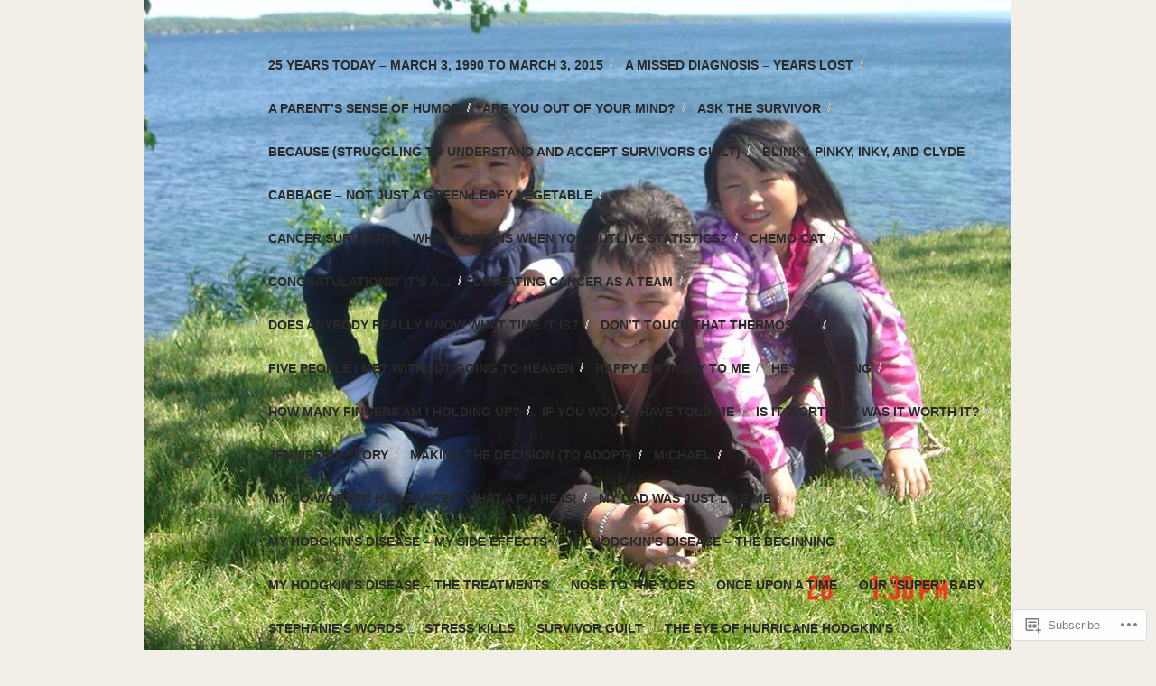

--- FILE ---
content_type: text/html; charset=UTF-8
request_url: https://pedelmanjr.com/2015/03/04/
body_size: 29787
content:
<!DOCTYPE html>
<!--[if IE 6]>
<html id="ie6" lang="en">
<![endif]-->
<!--[if IE 7]>
<html id="ie7" lang="en">
<![endif]-->
<!--[if IE 8]>
<html id="ie8" lang="en">
<![endif]-->
<!--[if !(IE 6) & !(IE 7) & !(IE 8)]><!-->
<html lang="en">
<!--<![endif]-->
<head>
<meta charset="UTF-8" />
<title>04 | March | 2015 | Paul&#039;s Heart</title>
<link rel="profile" href="http://gmpg.org/xfn/11" />
<link rel="pingback" href="https://pedelmanjr.com/xmlrpc.php" />
<meta name='robots' content='max-image-preview:large' />

<!-- Async WordPress.com Remote Login -->
<script id="wpcom_remote_login_js">
var wpcom_remote_login_extra_auth = '';
function wpcom_remote_login_remove_dom_node_id( element_id ) {
	var dom_node = document.getElementById( element_id );
	if ( dom_node ) { dom_node.parentNode.removeChild( dom_node ); }
}
function wpcom_remote_login_remove_dom_node_classes( class_name ) {
	var dom_nodes = document.querySelectorAll( '.' + class_name );
	for ( var i = 0; i < dom_nodes.length; i++ ) {
		dom_nodes[ i ].parentNode.removeChild( dom_nodes[ i ] );
	}
}
function wpcom_remote_login_final_cleanup() {
	wpcom_remote_login_remove_dom_node_classes( "wpcom_remote_login_msg" );
	wpcom_remote_login_remove_dom_node_id( "wpcom_remote_login_key" );
	wpcom_remote_login_remove_dom_node_id( "wpcom_remote_login_validate" );
	wpcom_remote_login_remove_dom_node_id( "wpcom_remote_login_js" );
	wpcom_remote_login_remove_dom_node_id( "wpcom_request_access_iframe" );
	wpcom_remote_login_remove_dom_node_id( "wpcom_request_access_styles" );
}

// Watch for messages back from the remote login
window.addEventListener( "message", function( e ) {
	if ( e.origin === "https://r-login.wordpress.com" ) {
		var data = {};
		try {
			data = JSON.parse( e.data );
		} catch( e ) {
			wpcom_remote_login_final_cleanup();
			return;
		}

		if ( data.msg === 'LOGIN' ) {
			// Clean up the login check iframe
			wpcom_remote_login_remove_dom_node_id( "wpcom_remote_login_key" );

			var id_regex = new RegExp( /^[0-9]+$/ );
			var token_regex = new RegExp( /^.*|.*|.*$/ );
			if (
				token_regex.test( data.token )
				&& id_regex.test( data.wpcomid )
			) {
				// We have everything we need to ask for a login
				var script = document.createElement( "script" );
				script.setAttribute( "id", "wpcom_remote_login_validate" );
				script.src = '/remote-login.php?wpcom_remote_login=validate'
					+ '&wpcomid=' + data.wpcomid
					+ '&token=' + encodeURIComponent( data.token )
					+ '&host=' + window.location.protocol
					+ '//' + window.location.hostname
					+ '&postid=2838'
					+ '&is_singular=';
				document.body.appendChild( script );
			}

			return;
		}

		// Safari ITP, not logged in, so redirect
		if ( data.msg === 'LOGIN-REDIRECT' ) {
			window.location = 'https://wordpress.com/log-in?redirect_to=' + window.location.href;
			return;
		}

		// Safari ITP, storage access failed, remove the request
		if ( data.msg === 'LOGIN-REMOVE' ) {
			var css_zap = 'html { -webkit-transition: margin-top 1s; transition: margin-top 1s; } /* 9001 */ html { margin-top: 0 !important; } * html body { margin-top: 0 !important; } @media screen and ( max-width: 782px ) { html { margin-top: 0 !important; } * html body { margin-top: 0 !important; } }';
			var style_zap = document.createElement( 'style' );
			style_zap.type = 'text/css';
			style_zap.appendChild( document.createTextNode( css_zap ) );
			document.body.appendChild( style_zap );

			var e = document.getElementById( 'wpcom_request_access_iframe' );
			e.parentNode.removeChild( e );

			document.cookie = 'wordpress_com_login_access=denied; path=/; max-age=31536000';

			return;
		}

		// Safari ITP
		if ( data.msg === 'REQUEST_ACCESS' ) {
			console.log( 'request access: safari' );

			// Check ITP iframe enable/disable knob
			if ( wpcom_remote_login_extra_auth !== 'safari_itp_iframe' ) {
				return;
			}

			// If we are in a "private window" there is no ITP.
			var private_window = false;
			try {
				var opendb = window.openDatabase( null, null, null, null );
			} catch( e ) {
				private_window = true;
			}

			if ( private_window ) {
				console.log( 'private window' );
				return;
			}

			var iframe = document.createElement( 'iframe' );
			iframe.id = 'wpcom_request_access_iframe';
			iframe.setAttribute( 'scrolling', 'no' );
			iframe.setAttribute( 'sandbox', 'allow-storage-access-by-user-activation allow-scripts allow-same-origin allow-top-navigation-by-user-activation' );
			iframe.src = 'https://r-login.wordpress.com/remote-login.php?wpcom_remote_login=request_access&origin=' + encodeURIComponent( data.origin ) + '&wpcomid=' + encodeURIComponent( data.wpcomid );

			var css = 'html { -webkit-transition: margin-top 1s; transition: margin-top 1s; } /* 9001 */ html { margin-top: 46px !important; } * html body { margin-top: 46px !important; } @media screen and ( max-width: 660px ) { html { margin-top: 71px !important; } * html body { margin-top: 71px !important; } #wpcom_request_access_iframe { display: block; height: 71px !important; } } #wpcom_request_access_iframe { border: 0px; height: 46px; position: fixed; top: 0; left: 0; width: 100%; min-width: 100%; z-index: 99999; background: #23282d; } ';

			var style = document.createElement( 'style' );
			style.type = 'text/css';
			style.id = 'wpcom_request_access_styles';
			style.appendChild( document.createTextNode( css ) );
			document.body.appendChild( style );

			document.body.appendChild( iframe );
		}

		if ( data.msg === 'DONE' ) {
			wpcom_remote_login_final_cleanup();
		}
	}
}, false );

// Inject the remote login iframe after the page has had a chance to load
// more critical resources
window.addEventListener( "DOMContentLoaded", function( e ) {
	var iframe = document.createElement( "iframe" );
	iframe.style.display = "none";
	iframe.setAttribute( "scrolling", "no" );
	iframe.setAttribute( "id", "wpcom_remote_login_key" );
	iframe.src = "https://r-login.wordpress.com/remote-login.php"
		+ "?wpcom_remote_login=key"
		+ "&origin=aHR0cHM6Ly9wZWRlbG1hbmpyLmNvbQ%3D%3D"
		+ "&wpcomid=44890178"
		+ "&time=" + Math.floor( Date.now() / 1000 );
	document.body.appendChild( iframe );
}, false );
</script>
<link rel='dns-prefetch' href='//s0.wp.com' />
<link rel="alternate" type="application/rss+xml" title="Paul&#039;s Heart &raquo; Feed" href="https://pedelmanjr.com/feed/" />
<link rel="alternate" type="application/rss+xml" title="Paul&#039;s Heart &raquo; Comments Feed" href="https://pedelmanjr.com/comments/feed/" />
	<script type="text/javascript">
		/* <![CDATA[ */
		function addLoadEvent(func) {
			var oldonload = window.onload;
			if (typeof window.onload != 'function') {
				window.onload = func;
			} else {
				window.onload = function () {
					oldonload();
					func();
				}
			}
		}
		/* ]]> */
	</script>
	<style id='wp-emoji-styles-inline-css'>

	img.wp-smiley, img.emoji {
		display: inline !important;
		border: none !important;
		box-shadow: none !important;
		height: 1em !important;
		width: 1em !important;
		margin: 0 0.07em !important;
		vertical-align: -0.1em !important;
		background: none !important;
		padding: 0 !important;
	}
/*# sourceURL=wp-emoji-styles-inline-css */
</style>
<link crossorigin='anonymous' rel='stylesheet' id='all-css-2-1' href='/wp-content/plugins/gutenberg-core/v22.2.0/build/styles/block-library/style.css?m=1764855221i&cssminify=yes' type='text/css' media='all' />
<style id='wp-block-library-inline-css'>
.has-text-align-justify {
	text-align:justify;
}
.has-text-align-justify{text-align:justify;}

/*# sourceURL=wp-block-library-inline-css */
</style><style id='global-styles-inline-css'>
:root{--wp--preset--aspect-ratio--square: 1;--wp--preset--aspect-ratio--4-3: 4/3;--wp--preset--aspect-ratio--3-4: 3/4;--wp--preset--aspect-ratio--3-2: 3/2;--wp--preset--aspect-ratio--2-3: 2/3;--wp--preset--aspect-ratio--16-9: 16/9;--wp--preset--aspect-ratio--9-16: 9/16;--wp--preset--color--black: #000000;--wp--preset--color--cyan-bluish-gray: #abb8c3;--wp--preset--color--white: #ffffff;--wp--preset--color--pale-pink: #f78da7;--wp--preset--color--vivid-red: #cf2e2e;--wp--preset--color--luminous-vivid-orange: #ff6900;--wp--preset--color--luminous-vivid-amber: #fcb900;--wp--preset--color--light-green-cyan: #7bdcb5;--wp--preset--color--vivid-green-cyan: #00d084;--wp--preset--color--pale-cyan-blue: #8ed1fc;--wp--preset--color--vivid-cyan-blue: #0693e3;--wp--preset--color--vivid-purple: #9b51e0;--wp--preset--gradient--vivid-cyan-blue-to-vivid-purple: linear-gradient(135deg,rgb(6,147,227) 0%,rgb(155,81,224) 100%);--wp--preset--gradient--light-green-cyan-to-vivid-green-cyan: linear-gradient(135deg,rgb(122,220,180) 0%,rgb(0,208,130) 100%);--wp--preset--gradient--luminous-vivid-amber-to-luminous-vivid-orange: linear-gradient(135deg,rgb(252,185,0) 0%,rgb(255,105,0) 100%);--wp--preset--gradient--luminous-vivid-orange-to-vivid-red: linear-gradient(135deg,rgb(255,105,0) 0%,rgb(207,46,46) 100%);--wp--preset--gradient--very-light-gray-to-cyan-bluish-gray: linear-gradient(135deg,rgb(238,238,238) 0%,rgb(169,184,195) 100%);--wp--preset--gradient--cool-to-warm-spectrum: linear-gradient(135deg,rgb(74,234,220) 0%,rgb(151,120,209) 20%,rgb(207,42,186) 40%,rgb(238,44,130) 60%,rgb(251,105,98) 80%,rgb(254,248,76) 100%);--wp--preset--gradient--blush-light-purple: linear-gradient(135deg,rgb(255,206,236) 0%,rgb(152,150,240) 100%);--wp--preset--gradient--blush-bordeaux: linear-gradient(135deg,rgb(254,205,165) 0%,rgb(254,45,45) 50%,rgb(107,0,62) 100%);--wp--preset--gradient--luminous-dusk: linear-gradient(135deg,rgb(255,203,112) 0%,rgb(199,81,192) 50%,rgb(65,88,208) 100%);--wp--preset--gradient--pale-ocean: linear-gradient(135deg,rgb(255,245,203) 0%,rgb(182,227,212) 50%,rgb(51,167,181) 100%);--wp--preset--gradient--electric-grass: linear-gradient(135deg,rgb(202,248,128) 0%,rgb(113,206,126) 100%);--wp--preset--gradient--midnight: linear-gradient(135deg,rgb(2,3,129) 0%,rgb(40,116,252) 100%);--wp--preset--font-size--small: 13px;--wp--preset--font-size--medium: 20px;--wp--preset--font-size--large: 36px;--wp--preset--font-size--x-large: 42px;--wp--preset--font-family--albert-sans: 'Albert Sans', sans-serif;--wp--preset--font-family--alegreya: Alegreya, serif;--wp--preset--font-family--arvo: Arvo, serif;--wp--preset--font-family--bodoni-moda: 'Bodoni Moda', serif;--wp--preset--font-family--bricolage-grotesque: 'Bricolage Grotesque', sans-serif;--wp--preset--font-family--cabin: Cabin, sans-serif;--wp--preset--font-family--chivo: Chivo, sans-serif;--wp--preset--font-family--commissioner: Commissioner, sans-serif;--wp--preset--font-family--cormorant: Cormorant, serif;--wp--preset--font-family--courier-prime: 'Courier Prime', monospace;--wp--preset--font-family--crimson-pro: 'Crimson Pro', serif;--wp--preset--font-family--dm-mono: 'DM Mono', monospace;--wp--preset--font-family--dm-sans: 'DM Sans', sans-serif;--wp--preset--font-family--dm-serif-display: 'DM Serif Display', serif;--wp--preset--font-family--domine: Domine, serif;--wp--preset--font-family--eb-garamond: 'EB Garamond', serif;--wp--preset--font-family--epilogue: Epilogue, sans-serif;--wp--preset--font-family--fahkwang: Fahkwang, sans-serif;--wp--preset--font-family--figtree: Figtree, sans-serif;--wp--preset--font-family--fira-sans: 'Fira Sans', sans-serif;--wp--preset--font-family--fjalla-one: 'Fjalla One', sans-serif;--wp--preset--font-family--fraunces: Fraunces, serif;--wp--preset--font-family--gabarito: Gabarito, system-ui;--wp--preset--font-family--ibm-plex-mono: 'IBM Plex Mono', monospace;--wp--preset--font-family--ibm-plex-sans: 'IBM Plex Sans', sans-serif;--wp--preset--font-family--ibarra-real-nova: 'Ibarra Real Nova', serif;--wp--preset--font-family--instrument-serif: 'Instrument Serif', serif;--wp--preset--font-family--inter: Inter, sans-serif;--wp--preset--font-family--josefin-sans: 'Josefin Sans', sans-serif;--wp--preset--font-family--jost: Jost, sans-serif;--wp--preset--font-family--libre-baskerville: 'Libre Baskerville', serif;--wp--preset--font-family--libre-franklin: 'Libre Franklin', sans-serif;--wp--preset--font-family--literata: Literata, serif;--wp--preset--font-family--lora: Lora, serif;--wp--preset--font-family--merriweather: Merriweather, serif;--wp--preset--font-family--montserrat: Montserrat, sans-serif;--wp--preset--font-family--newsreader: Newsreader, serif;--wp--preset--font-family--noto-sans-mono: 'Noto Sans Mono', sans-serif;--wp--preset--font-family--nunito: Nunito, sans-serif;--wp--preset--font-family--open-sans: 'Open Sans', sans-serif;--wp--preset--font-family--overpass: Overpass, sans-serif;--wp--preset--font-family--pt-serif: 'PT Serif', serif;--wp--preset--font-family--petrona: Petrona, serif;--wp--preset--font-family--piazzolla: Piazzolla, serif;--wp--preset--font-family--playfair-display: 'Playfair Display', serif;--wp--preset--font-family--plus-jakarta-sans: 'Plus Jakarta Sans', sans-serif;--wp--preset--font-family--poppins: Poppins, sans-serif;--wp--preset--font-family--raleway: Raleway, sans-serif;--wp--preset--font-family--roboto: Roboto, sans-serif;--wp--preset--font-family--roboto-slab: 'Roboto Slab', serif;--wp--preset--font-family--rubik: Rubik, sans-serif;--wp--preset--font-family--rufina: Rufina, serif;--wp--preset--font-family--sora: Sora, sans-serif;--wp--preset--font-family--source-sans-3: 'Source Sans 3', sans-serif;--wp--preset--font-family--source-serif-4: 'Source Serif 4', serif;--wp--preset--font-family--space-mono: 'Space Mono', monospace;--wp--preset--font-family--syne: Syne, sans-serif;--wp--preset--font-family--texturina: Texturina, serif;--wp--preset--font-family--urbanist: Urbanist, sans-serif;--wp--preset--font-family--work-sans: 'Work Sans', sans-serif;--wp--preset--spacing--20: 0.44rem;--wp--preset--spacing--30: 0.67rem;--wp--preset--spacing--40: 1rem;--wp--preset--spacing--50: 1.5rem;--wp--preset--spacing--60: 2.25rem;--wp--preset--spacing--70: 3.38rem;--wp--preset--spacing--80: 5.06rem;--wp--preset--shadow--natural: 6px 6px 9px rgba(0, 0, 0, 0.2);--wp--preset--shadow--deep: 12px 12px 50px rgba(0, 0, 0, 0.4);--wp--preset--shadow--sharp: 6px 6px 0px rgba(0, 0, 0, 0.2);--wp--preset--shadow--outlined: 6px 6px 0px -3px rgb(255, 255, 255), 6px 6px rgb(0, 0, 0);--wp--preset--shadow--crisp: 6px 6px 0px rgb(0, 0, 0);}:where(.is-layout-flex){gap: 0.5em;}:where(.is-layout-grid){gap: 0.5em;}body .is-layout-flex{display: flex;}.is-layout-flex{flex-wrap: wrap;align-items: center;}.is-layout-flex > :is(*, div){margin: 0;}body .is-layout-grid{display: grid;}.is-layout-grid > :is(*, div){margin: 0;}:where(.wp-block-columns.is-layout-flex){gap: 2em;}:where(.wp-block-columns.is-layout-grid){gap: 2em;}:where(.wp-block-post-template.is-layout-flex){gap: 1.25em;}:where(.wp-block-post-template.is-layout-grid){gap: 1.25em;}.has-black-color{color: var(--wp--preset--color--black) !important;}.has-cyan-bluish-gray-color{color: var(--wp--preset--color--cyan-bluish-gray) !important;}.has-white-color{color: var(--wp--preset--color--white) !important;}.has-pale-pink-color{color: var(--wp--preset--color--pale-pink) !important;}.has-vivid-red-color{color: var(--wp--preset--color--vivid-red) !important;}.has-luminous-vivid-orange-color{color: var(--wp--preset--color--luminous-vivid-orange) !important;}.has-luminous-vivid-amber-color{color: var(--wp--preset--color--luminous-vivid-amber) !important;}.has-light-green-cyan-color{color: var(--wp--preset--color--light-green-cyan) !important;}.has-vivid-green-cyan-color{color: var(--wp--preset--color--vivid-green-cyan) !important;}.has-pale-cyan-blue-color{color: var(--wp--preset--color--pale-cyan-blue) !important;}.has-vivid-cyan-blue-color{color: var(--wp--preset--color--vivid-cyan-blue) !important;}.has-vivid-purple-color{color: var(--wp--preset--color--vivid-purple) !important;}.has-black-background-color{background-color: var(--wp--preset--color--black) !important;}.has-cyan-bluish-gray-background-color{background-color: var(--wp--preset--color--cyan-bluish-gray) !important;}.has-white-background-color{background-color: var(--wp--preset--color--white) !important;}.has-pale-pink-background-color{background-color: var(--wp--preset--color--pale-pink) !important;}.has-vivid-red-background-color{background-color: var(--wp--preset--color--vivid-red) !important;}.has-luminous-vivid-orange-background-color{background-color: var(--wp--preset--color--luminous-vivid-orange) !important;}.has-luminous-vivid-amber-background-color{background-color: var(--wp--preset--color--luminous-vivid-amber) !important;}.has-light-green-cyan-background-color{background-color: var(--wp--preset--color--light-green-cyan) !important;}.has-vivid-green-cyan-background-color{background-color: var(--wp--preset--color--vivid-green-cyan) !important;}.has-pale-cyan-blue-background-color{background-color: var(--wp--preset--color--pale-cyan-blue) !important;}.has-vivid-cyan-blue-background-color{background-color: var(--wp--preset--color--vivid-cyan-blue) !important;}.has-vivid-purple-background-color{background-color: var(--wp--preset--color--vivid-purple) !important;}.has-black-border-color{border-color: var(--wp--preset--color--black) !important;}.has-cyan-bluish-gray-border-color{border-color: var(--wp--preset--color--cyan-bluish-gray) !important;}.has-white-border-color{border-color: var(--wp--preset--color--white) !important;}.has-pale-pink-border-color{border-color: var(--wp--preset--color--pale-pink) !important;}.has-vivid-red-border-color{border-color: var(--wp--preset--color--vivid-red) !important;}.has-luminous-vivid-orange-border-color{border-color: var(--wp--preset--color--luminous-vivid-orange) !important;}.has-luminous-vivid-amber-border-color{border-color: var(--wp--preset--color--luminous-vivid-amber) !important;}.has-light-green-cyan-border-color{border-color: var(--wp--preset--color--light-green-cyan) !important;}.has-vivid-green-cyan-border-color{border-color: var(--wp--preset--color--vivid-green-cyan) !important;}.has-pale-cyan-blue-border-color{border-color: var(--wp--preset--color--pale-cyan-blue) !important;}.has-vivid-cyan-blue-border-color{border-color: var(--wp--preset--color--vivid-cyan-blue) !important;}.has-vivid-purple-border-color{border-color: var(--wp--preset--color--vivid-purple) !important;}.has-vivid-cyan-blue-to-vivid-purple-gradient-background{background: var(--wp--preset--gradient--vivid-cyan-blue-to-vivid-purple) !important;}.has-light-green-cyan-to-vivid-green-cyan-gradient-background{background: var(--wp--preset--gradient--light-green-cyan-to-vivid-green-cyan) !important;}.has-luminous-vivid-amber-to-luminous-vivid-orange-gradient-background{background: var(--wp--preset--gradient--luminous-vivid-amber-to-luminous-vivid-orange) !important;}.has-luminous-vivid-orange-to-vivid-red-gradient-background{background: var(--wp--preset--gradient--luminous-vivid-orange-to-vivid-red) !important;}.has-very-light-gray-to-cyan-bluish-gray-gradient-background{background: var(--wp--preset--gradient--very-light-gray-to-cyan-bluish-gray) !important;}.has-cool-to-warm-spectrum-gradient-background{background: var(--wp--preset--gradient--cool-to-warm-spectrum) !important;}.has-blush-light-purple-gradient-background{background: var(--wp--preset--gradient--blush-light-purple) !important;}.has-blush-bordeaux-gradient-background{background: var(--wp--preset--gradient--blush-bordeaux) !important;}.has-luminous-dusk-gradient-background{background: var(--wp--preset--gradient--luminous-dusk) !important;}.has-pale-ocean-gradient-background{background: var(--wp--preset--gradient--pale-ocean) !important;}.has-electric-grass-gradient-background{background: var(--wp--preset--gradient--electric-grass) !important;}.has-midnight-gradient-background{background: var(--wp--preset--gradient--midnight) !important;}.has-small-font-size{font-size: var(--wp--preset--font-size--small) !important;}.has-medium-font-size{font-size: var(--wp--preset--font-size--medium) !important;}.has-large-font-size{font-size: var(--wp--preset--font-size--large) !important;}.has-x-large-font-size{font-size: var(--wp--preset--font-size--x-large) !important;}.has-albert-sans-font-family{font-family: var(--wp--preset--font-family--albert-sans) !important;}.has-alegreya-font-family{font-family: var(--wp--preset--font-family--alegreya) !important;}.has-arvo-font-family{font-family: var(--wp--preset--font-family--arvo) !important;}.has-bodoni-moda-font-family{font-family: var(--wp--preset--font-family--bodoni-moda) !important;}.has-bricolage-grotesque-font-family{font-family: var(--wp--preset--font-family--bricolage-grotesque) !important;}.has-cabin-font-family{font-family: var(--wp--preset--font-family--cabin) !important;}.has-chivo-font-family{font-family: var(--wp--preset--font-family--chivo) !important;}.has-commissioner-font-family{font-family: var(--wp--preset--font-family--commissioner) !important;}.has-cormorant-font-family{font-family: var(--wp--preset--font-family--cormorant) !important;}.has-courier-prime-font-family{font-family: var(--wp--preset--font-family--courier-prime) !important;}.has-crimson-pro-font-family{font-family: var(--wp--preset--font-family--crimson-pro) !important;}.has-dm-mono-font-family{font-family: var(--wp--preset--font-family--dm-mono) !important;}.has-dm-sans-font-family{font-family: var(--wp--preset--font-family--dm-sans) !important;}.has-dm-serif-display-font-family{font-family: var(--wp--preset--font-family--dm-serif-display) !important;}.has-domine-font-family{font-family: var(--wp--preset--font-family--domine) !important;}.has-eb-garamond-font-family{font-family: var(--wp--preset--font-family--eb-garamond) !important;}.has-epilogue-font-family{font-family: var(--wp--preset--font-family--epilogue) !important;}.has-fahkwang-font-family{font-family: var(--wp--preset--font-family--fahkwang) !important;}.has-figtree-font-family{font-family: var(--wp--preset--font-family--figtree) !important;}.has-fira-sans-font-family{font-family: var(--wp--preset--font-family--fira-sans) !important;}.has-fjalla-one-font-family{font-family: var(--wp--preset--font-family--fjalla-one) !important;}.has-fraunces-font-family{font-family: var(--wp--preset--font-family--fraunces) !important;}.has-gabarito-font-family{font-family: var(--wp--preset--font-family--gabarito) !important;}.has-ibm-plex-mono-font-family{font-family: var(--wp--preset--font-family--ibm-plex-mono) !important;}.has-ibm-plex-sans-font-family{font-family: var(--wp--preset--font-family--ibm-plex-sans) !important;}.has-ibarra-real-nova-font-family{font-family: var(--wp--preset--font-family--ibarra-real-nova) !important;}.has-instrument-serif-font-family{font-family: var(--wp--preset--font-family--instrument-serif) !important;}.has-inter-font-family{font-family: var(--wp--preset--font-family--inter) !important;}.has-josefin-sans-font-family{font-family: var(--wp--preset--font-family--josefin-sans) !important;}.has-jost-font-family{font-family: var(--wp--preset--font-family--jost) !important;}.has-libre-baskerville-font-family{font-family: var(--wp--preset--font-family--libre-baskerville) !important;}.has-libre-franklin-font-family{font-family: var(--wp--preset--font-family--libre-franklin) !important;}.has-literata-font-family{font-family: var(--wp--preset--font-family--literata) !important;}.has-lora-font-family{font-family: var(--wp--preset--font-family--lora) !important;}.has-merriweather-font-family{font-family: var(--wp--preset--font-family--merriweather) !important;}.has-montserrat-font-family{font-family: var(--wp--preset--font-family--montserrat) !important;}.has-newsreader-font-family{font-family: var(--wp--preset--font-family--newsreader) !important;}.has-noto-sans-mono-font-family{font-family: var(--wp--preset--font-family--noto-sans-mono) !important;}.has-nunito-font-family{font-family: var(--wp--preset--font-family--nunito) !important;}.has-open-sans-font-family{font-family: var(--wp--preset--font-family--open-sans) !important;}.has-overpass-font-family{font-family: var(--wp--preset--font-family--overpass) !important;}.has-pt-serif-font-family{font-family: var(--wp--preset--font-family--pt-serif) !important;}.has-petrona-font-family{font-family: var(--wp--preset--font-family--petrona) !important;}.has-piazzolla-font-family{font-family: var(--wp--preset--font-family--piazzolla) !important;}.has-playfair-display-font-family{font-family: var(--wp--preset--font-family--playfair-display) !important;}.has-plus-jakarta-sans-font-family{font-family: var(--wp--preset--font-family--plus-jakarta-sans) !important;}.has-poppins-font-family{font-family: var(--wp--preset--font-family--poppins) !important;}.has-raleway-font-family{font-family: var(--wp--preset--font-family--raleway) !important;}.has-roboto-font-family{font-family: var(--wp--preset--font-family--roboto) !important;}.has-roboto-slab-font-family{font-family: var(--wp--preset--font-family--roboto-slab) !important;}.has-rubik-font-family{font-family: var(--wp--preset--font-family--rubik) !important;}.has-rufina-font-family{font-family: var(--wp--preset--font-family--rufina) !important;}.has-sora-font-family{font-family: var(--wp--preset--font-family--sora) !important;}.has-source-sans-3-font-family{font-family: var(--wp--preset--font-family--source-sans-3) !important;}.has-source-serif-4-font-family{font-family: var(--wp--preset--font-family--source-serif-4) !important;}.has-space-mono-font-family{font-family: var(--wp--preset--font-family--space-mono) !important;}.has-syne-font-family{font-family: var(--wp--preset--font-family--syne) !important;}.has-texturina-font-family{font-family: var(--wp--preset--font-family--texturina) !important;}.has-urbanist-font-family{font-family: var(--wp--preset--font-family--urbanist) !important;}.has-work-sans-font-family{font-family: var(--wp--preset--font-family--work-sans) !important;}
/*# sourceURL=global-styles-inline-css */
</style>

<style id='classic-theme-styles-inline-css'>
/*! This file is auto-generated */
.wp-block-button__link{color:#fff;background-color:#32373c;border-radius:9999px;box-shadow:none;text-decoration:none;padding:calc(.667em + 2px) calc(1.333em + 2px);font-size:1.125em}.wp-block-file__button{background:#32373c;color:#fff;text-decoration:none}
/*# sourceURL=/wp-includes/css/classic-themes.min.css */
</style>
<link crossorigin='anonymous' rel='stylesheet' id='all-css-4-1' href='/_static/??-eJx9jsEKwjAQRH/IzZK2VD2I39Kkq0azzdJNLP69EaEKgpc5DO8Ng4uAT1OmKaPEcg6Tok8uJn9TbIzdGQsaWCLBTHfT4Rg0rwRofkQyXnWDX0Nc4LM1U+1ZhvwimMYwUCSu2D9tkeqAczKTKtTkUBjypYr6471rlOLQpThCDCfC9dmRD3bb2X7ftk1/fQKv41fA&cssminify=yes' type='text/css' media='all' />
<style id='jetpack_facebook_likebox-inline-css'>
.widget_facebook_likebox {
	overflow: hidden;
}

/*# sourceURL=/wp-content/mu-plugins/jetpack-plugin/sun/modules/widgets/facebook-likebox/style.css */
</style>
<link crossorigin='anonymous' rel='stylesheet' id='all-css-6-1' href='/_static/??-eJzTLy/QTc7PK0nNK9HPLdUtyClNz8wr1i9KTcrJTwcy0/WTi5G5ekCujj52Temp+bo5+cmJJZn5eSgc3bScxMwikFb7XFtDE1NLExMLc0OTLACohS2q&cssminify=yes' type='text/css' media='all' />
<link crossorigin='anonymous' rel='stylesheet' id='print-css-7-1' href='/wp-content/mu-plugins/global-print/global-print.css?m=1465851035i&cssminify=yes' type='text/css' media='print' />
<style id='jetpack-global-styles-frontend-style-inline-css'>
:root { --font-headings: unset; --font-base: unset; --font-headings-default: -apple-system,BlinkMacSystemFont,"Segoe UI",Roboto,Oxygen-Sans,Ubuntu,Cantarell,"Helvetica Neue",sans-serif; --font-base-default: -apple-system,BlinkMacSystemFont,"Segoe UI",Roboto,Oxygen-Sans,Ubuntu,Cantarell,"Helvetica Neue",sans-serif;}
/*# sourceURL=jetpack-global-styles-frontend-style-inline-css */
</style>
<link crossorigin='anonymous' rel='stylesheet' id='all-css-10-1' href='/wp-content/themes/h4/global.css?m=1420737423i&cssminify=yes' type='text/css' media='all' />
<script type="text/javascript" id="wpcom-actionbar-placeholder-js-extra">
/* <![CDATA[ */
var actionbardata = {"siteID":"44890178","postID":"0","siteURL":"https://pedelmanjr.com","xhrURL":"https://pedelmanjr.com/wp-admin/admin-ajax.php","nonce":"bdae942ed4","isLoggedIn":"","statusMessage":"","subsEmailDefault":"instantly","proxyScriptUrl":"https://s0.wp.com/wp-content/js/wpcom-proxy-request.js?m=1513050504i&amp;ver=20211021","i18n":{"followedText":"New posts from this site will now appear in your \u003Ca href=\"https://wordpress.com/reader\"\u003EReader\u003C/a\u003E","foldBar":"Collapse this bar","unfoldBar":"Expand this bar","shortLinkCopied":"Shortlink copied to clipboard."}};
//# sourceURL=wpcom-actionbar-placeholder-js-extra
/* ]]> */
</script>
<script type="text/javascript" id="jetpack-mu-wpcom-settings-js-before">
/* <![CDATA[ */
var JETPACK_MU_WPCOM_SETTINGS = {"assetsUrl":"https://s0.wp.com/wp-content/mu-plugins/jetpack-mu-wpcom-plugin/sun/jetpack_vendor/automattic/jetpack-mu-wpcom/src/build/"};
//# sourceURL=jetpack-mu-wpcom-settings-js-before
/* ]]> */
</script>
<script crossorigin='anonymous' type='text/javascript'  src='/wp-content/js/rlt-proxy.js?m=1720530689i'></script>
<script type="text/javascript" id="rlt-proxy-js-after">
/* <![CDATA[ */
	rltInitialize( {"token":null,"iframeOrigins":["https:\/\/widgets.wp.com"]} );
//# sourceURL=rlt-proxy-js-after
/* ]]> */
</script>
<link rel="EditURI" type="application/rsd+xml" title="RSD" href="https://pedelmanjrdotcom.wordpress.com/xmlrpc.php?rsd" />
<meta name="generator" content="WordPress.com" />

<!-- Jetpack Open Graph Tags -->
<meta property="og:type" content="website" />
<meta property="og:title" content="March 4, 2015 &#8211; Paul&#039;s Heart" />
<meta property="og:site_name" content="Paul&#039;s Heart" />
<meta property="og:image" content="https://secure.gravatar.com/blavatar/aa10b65609f38fada96c1cc24488e99f17f590c27ef66c83d71b2bcf17ca5fb0?s=200&#038;ts=1768147360" />
<meta property="og:image:width" content="200" />
<meta property="og:image:height" content="200" />
<meta property="og:image:alt" content="" />
<meta property="og:locale" content="en_US" />

<!-- End Jetpack Open Graph Tags -->
<link rel="shortcut icon" type="image/x-icon" href="https://secure.gravatar.com/blavatar/aa10b65609f38fada96c1cc24488e99f17f590c27ef66c83d71b2bcf17ca5fb0?s=32" sizes="16x16" />
<link rel="icon" type="image/x-icon" href="https://secure.gravatar.com/blavatar/aa10b65609f38fada96c1cc24488e99f17f590c27ef66c83d71b2bcf17ca5fb0?s=32" sizes="16x16" />
<link rel="apple-touch-icon" href="https://secure.gravatar.com/blavatar/aa10b65609f38fada96c1cc24488e99f17f590c27ef66c83d71b2bcf17ca5fb0?s=114" />
<link rel='openid.server' href='https://pedelmanjr.com/?openidserver=1' />
<link rel='openid.delegate' href='https://pedelmanjr.com/' />
<link rel="search" type="application/opensearchdescription+xml" href="https://pedelmanjr.com/osd.xml" title="Paul&#039;s Heart" />
<link rel="search" type="application/opensearchdescription+xml" href="https://s1.wp.com/opensearch.xml" title="WordPress.com" />
		<style type="text/css">
			#top-wrap,
			#bottom-wrap {
				background: none;
			}
		</style>
	<style>
.milestone-widget {
	--milestone-text-color: #474534;
	--milestone-bg-color: #f2efe8;
	--milestone-border-color:#9d9474;
}
</style>
		<meta name="description" content="1 post published by pedelmanjr on March 4, 2015" />
<style type="text/css" id="custom-background-css">
body.custom-background { background-image: url("https://pedelmanjrdotcom.files.wordpress.com/2013/08/fingerlakes.jpg"); background-position: center top; background-size: auto; background-repeat: no-repeat; background-attachment: scroll; }
</style>
	<link crossorigin='anonymous' rel='stylesheet' id='all-css-0-3' href='/_static/??-eJyljkkOwjAMRS9EsMogYIE4CmpTq3Kb2FHtqOL2BJVB7Bh2/9lfTx+m5LywIRvE7FLIHbFCj5ZqP9wZNDOciT00QfygoBMlHJdedQEfC6K0OaCCr0fJiuHZeRy+9M2DMoW2YKN+pGQkpftGy0j849CJ2g5NIVIhE8ZXcvPvT7FJckm0JLVLwJvtFI/Vbrs+7KtNteqv3A6dmQ==&cssminify=yes' type='text/css' media='all' />
</head>
<body class="archive date custom-background wp-theme-pubbold-life customizer-styles-applied jetpack-reblog-enabled">
	<div id="top-wrap"></div><!-- #top-wrap -->
				<div id="wrap">
				<div class="menu"><ul>
<li class="page_item page-item-2870"><a href="https://pedelmanjr.com/25-years-today-march-3-1990-to-march-3-2015/">25 Years Today &#8211; March 3, 1990 to March 3,&nbsp;2015</a></li>
<li class="page_item page-item-602"><a href="https://pedelmanjr.com/a-missed-diagnosis-years-lost/">A Missed Diagnosis &#8211; Years&nbsp;Lost</a></li>
<li class="page_item page-item-316"><a href="https://pedelmanjr.com/a-parents-sense-of-humor/">A Parent&#8217;s Sense Of&nbsp;Humor</a></li>
<li class="page_item page-item-309"><a href="https://pedelmanjr.com/are-you-out-of-your-mind/">Are You Out Of Your&nbsp;Mind?</a></li>
<li class="page_item page-item-305"><a href="https://pedelmanjr.com/ask-the-survivor/">Ask The Survivor</a></li>
<li class="page_item page-item-5536"><a href="https://pedelmanjr.com/because-struggling-to-understand-and-accept-survivors-guilt/">Because (Struggling To Understand And Accept Survivors&nbsp;Guilt)</a></li>
<li class="page_item page-item-313"><a href="https://pedelmanjr.com/blinky-pinky-inky-and-clyde/">Blinky, Pinky, Inky, and&nbsp;Clyde</a></li>
<li class="page_item page-item-274"><a href="https://pedelmanjr.com/cabbage-not-just-a-green-leafy-vegetable/">CABbaGe &#8211; Not Just A Green Leafy&nbsp;Vegetable</a></li>
<li class="page_item page-item-272"><a href="https://pedelmanjr.com/cancer-survivors-what-happens-when-you-outlive-statistics/">Cancer Survivors &#8211; What Happens When You Outlive&nbsp;Statistics?</a></li>
<li class="page_item page-item-3904"><a href="https://pedelmanjr.com/chemo-cat/">Chemo Cat</a></li>
<li class="page_item page-item-329"><a href="https://pedelmanjr.com/congratulations-its-a/">Congratulations!  It&#8217;s A&#8230;</a></li>
<li class="page_item page-item-2867"><a href="https://pedelmanjr.com/defeating-cancer-as-a-team/">Defeating Cancer As A&nbsp;Team</a></li>
<li class="page_item page-item-318"><a href="https://pedelmanjr.com/does-anybody-really-know-what-time-it-is/">Does Anybody Really Know What Time It&nbsp;Is?</a></li>
<li class="page_item page-item-303"><a href="https://pedelmanjr.com/dont-touch-that-thermostat/">Don&#8217;t Touch That&nbsp;Thermostat</a></li>
<li class="page_item page-item-3978"><a href="https://pedelmanjr.com/five-people-i-met-without-going-to-heaven/">Five People I Met Without Going To&nbsp;Heaven</a></li>
<li class="page_item page-item-320"><a href="https://pedelmanjr.com/happy-birthday-to-me/">Happy Birthday To&nbsp;Me</a></li>
<li class="page_item page-item-277"><a href="https://pedelmanjr.com/hes-so-young/">He&#8217;s So Young</a></li>
<li class="page_item page-item-290"><a href="https://pedelmanjr.com/how-many-fingers-am-i-holding-up/">How Many Fingers Am I Holding&nbsp;Up?</a></li>
<li class="page_item page-item-4772"><a href="https://pedelmanjr.com/if-you-would-have-told-me/">If You Would Have Told&nbsp;Me</a></li>
<li class="page_item page-item-10310"><a href="https://pedelmanjr.com/is-it-worth-it-was-it-worth-it/">Is It Worth It?  Was It Worth&nbsp;It?</a></li>
<li class="page_item page-item-1178"><a href="https://pedelmanjr.com/jennifers-story/">Jennifer&#8217;s Story</a></li>
<li class="page_item page-item-322"><a href="https://pedelmanjr.com/making-the-decision-to-adopt/">Making The Decision (To&nbsp;Adopt)</a></li>
<li class="page_item page-item-1965"><a href="https://pedelmanjr.com/michael/">Michael</a></li>
<li class="page_item page-item-301"><a href="https://pedelmanjr.com/my-co-worker-has-cancer-what-a-pia-he-is/">My Co-Worker Has Cancer.  What A PIA He&nbsp;Is!</a></li>
<li class="page_item page-item-2968"><a href="https://pedelmanjr.com/my-dad-was-just-like-me/">My Dad Was Just Like&nbsp;Me</a></li>
<li class="page_item page-item-299"><a href="https://pedelmanjr.com/my-hodgkins-disease-my-side-effects/">My Hodgkin&#8217;s Disease &#8211; My Side&nbsp;Effects</a></li>
<li class="page_item page-item-293"><a href="https://pedelmanjr.com/my-hodgkins-disease-the-beginning/">My Hodgkin&#8217;s Disease &#8211; The&nbsp;Beginning</a></li>
<li class="page_item page-item-296"><a href="https://pedelmanjr.com/my-hodgkins-disease-the-treatments/">My Hodgkin&#8217;s Disease &#8211; The&nbsp;Treatments</a></li>
<li class="page_item page-item-281"><a href="https://pedelmanjr.com/nose-to-the-toes/">Nose To The&nbsp;Toes</a></li>
<li class="page_item page-item-3685"><a href="https://pedelmanjr.com/once-upon-a-time/">Once Upon A&nbsp;Time</a></li>
<li class="page_item page-item-326"><a href="https://pedelmanjr.com/our-super-baby/">Our &#8220;Super&#8221; Baby</a></li>
<li class="page_item page-item-2012"><a href="https://pedelmanjr.com/stephanies-words/">Stephanie&#8217;s Words</a></li>
<li class="page_item page-item-604"><a href="https://pedelmanjr.com/stress-kills/">Stress Kills</a></li>
<li class="page_item page-item-1103"><a href="https://pedelmanjr.com/survivor-guilt/">Survivor Guilt</a></li>
<li class="page_item page-item-4366"><a href="https://pedelmanjr.com/the-eye-of-hurricane-hodgkins/">The Eye Of Hurricane&nbsp;Hodgkin&#8217;s</a></li>
<li class="page_item page-item-1349"><a href="https://pedelmanjr.com/the-fighter/">The Fighter</a></li>
<li class="page_item page-item-283"><a href="https://pedelmanjr.com/the-first-time-i-laughed/">The First Time I&nbsp;Laughed</a></li>
<li class="page_item page-item-311"><a href="https://pedelmanjr.com/the-know-it-all/">The Know-It-All</a></li>
<li class="page_item page-item-324"><a href="https://pedelmanjr.com/the-moment-we-first-held-our-daughters/">The Moment We First Held Our&nbsp;Daughters</a></li>
<li class="page_item page-item-549"><a href="https://pedelmanjr.com/the-other-body-part/">The Other Body&nbsp;Part</a></li>
<li class="page_item page-item-285"><a href="https://pedelmanjr.com/theyre-coming-for-me-in-5-minutes/">They&#8217;re Coming For Me In 5&nbsp;Minutes</a></li>
<li class="page_item page-item-307"><a href="https://pedelmanjr.com/u-r-sharpe/">U. R. Sharpe</a></li>
<li class="page_item page-item-332"><a href="https://pedelmanjr.com/waiting-for-a-cure-from-you/">Waiting For A Cure From&nbsp;You</a></li>
<li class="page_item page-item-2872"><a href="https://pedelmanjr.com/what-is-pauls-heart-about/">What Is &#8220;Paul&#8217;s Heart&#8221;&nbsp;About?</a></li>
<li class="page_item page-item-288"><a href="https://pedelmanjr.com/what-makes-my-heart-beat/">What Makes My Heart&nbsp;Beat</a></li>
<li class="page_item page-item-1960"><a href="https://pedelmanjr.com/whats-your-sign-mine-is-cancer/">What&#8217;s Your Sign?  Mine Is&nbsp;Cancer.</a></li>
<li class="page_item page-item-7012"><a href="https://pedelmanjr.com/you-were-always-there-for-me/">You Were Always There For&nbsp;Me</a></li>
</ul></div>
				<h1 class="logo">
					<a href="https://pedelmanjr.com/">
						Paul&#039;s Heart					</a>
				</h1>
				<h3 class="description">
					Life As A Dad, And A Survivor				</h3>
								<a id="header-image" href="https://pedelmanjr.com/"><img src="https://pedelmanjr.com/wp-content/uploads/2020/03/cropped-83381547_3764996410192130_4176859200053313536_n.jpg" class="header-image" width="950" height="264" alt="" /></a>
								<div id="inner-wrap">
<div class="post-wrapper">

	
				<h2 class="archive-header">
			Archive for the day &ldquo;March 4, 2015&rdquo;		</h2>
		
	
		<div id="post-2838" class="post-wrapper last post-2838 post type-post status-publish format-standard hentry category-adoption category-animals category-bullying category-cancer category-education category-family-and-friends category-food category-inspired-by category-politics category-recreation category-side-effects category-the-heart">
			<div class="post-date-wrapper">
					<div class="post-date">
						<a href="https://pedelmanjr.com/2015/03/04/what-is-pauls-heart-about/" title="Permalink to What Is &#8220;Paul&#8217;s Heart&#8221;&nbsp;About?" rel="bookmark">
							<span>04</span>
							Mar 2015						</a>
					</div><!-- .post-date -->
							</div><!-- .post-date-wrapper -->
			<div class="entry-wrapper">
				<div class="entry">
					<div class="entry-inner">
						<h2 class="post-title">
							<a href="https://pedelmanjr.com/2015/03/04/what-is-pauls-heart-about/" rel="bookmark">What Is &#8220;Paul&#8217;s Heart&#8221;&nbsp;About?</a>
						</h2>
						<div class="cs-rating pd-rating" id="pd_rating_holder_6479105_post_2838"></div><br/><p><a href="https://pedelmanjr.com/wp-content/uploads/2014/11/20140114_232143.jpg"><img data-attachment-id="2202" data-permalink="https://pedelmanjr.com/2014/11/07/from-the-beginning-again/20140114_232143/" data-orig-file="https://pedelmanjr.com/wp-content/uploads/2014/11/20140114_232143.jpg" data-orig-size="2448,3264" data-comments-opened="1" data-image-meta="{&quot;aperture&quot;:&quot;2.6&quot;,&quot;credit&quot;:&quot;&quot;,&quot;camera&quot;:&quot;SCH-I535&quot;,&quot;caption&quot;:&quot;&quot;,&quot;created_timestamp&quot;:&quot;1389741703&quot;,&quot;copyright&quot;:&quot;&quot;,&quot;focal_length&quot;:&quot;3.7&quot;,&quot;iso&quot;:&quot;160&quot;,&quot;shutter_speed&quot;:&quot;0.066666666666667&quot;,&quot;title&quot;:&quot;&quot;,&quot;orientation&quot;:&quot;1&quot;}" data-image-title="20140114_232143" data-image-description="" data-image-caption="" data-medium-file="https://pedelmanjr.com/wp-content/uploads/2014/11/20140114_232143.jpg?w=225" data-large-file="https://pedelmanjr.com/wp-content/uploads/2014/11/20140114_232143.jpg?w=538" class="alignnone size-medium wp-image-2202" src="https://pedelmanjr.com/wp-content/uploads/2014/11/20140114_232143.jpg?w=225&#038;h=300" alt="20140114_232143" width="225" height="300" srcset="https://pedelmanjr.com/wp-content/uploads/2014/11/20140114_232143.jpg?w=225 225w, https://pedelmanjr.com/wp-content/uploads/2014/11/20140114_232143.jpg?w=450 450w, https://pedelmanjr.com/wp-content/uploads/2014/11/20140114_232143.jpg?w=113 113w" sizes="(max-width: 225px) 100vw, 225px" /></a></p>
<p>While I have always had an interest in writing, it has only been in recent years that I have really tried to direct that energy.  With the help of a volunteer peer writing program through Memorial Sloan Kettering, and with the help of a personal writing coach, my commitment to giving back or paying forward has reached world-wide opportunities.  I am approaching 20,000 views on this page alone, not including the &#8220;Paul&#8217;s Heart&#8221; Facebook page.  I have informed my writing coach that I still want to pursue writing a book based on &#8220;Paul&#8217;s Heart.&#8221;  So far, I have had 4 contributions to a book called &#8220;Visible Ink&#8221; (much like a &#8220;Chicken Soup for The Soul&#8221; books) written entirely by cancer patients and survivors.  I have been published in the MSKCC newsletter &#8220;Bridges&#8221; dealing with issues such as cancer survivor guilt and when is the right time to seek counseling to deal with cancer issues.  And I have given so many speeches about cancer and survival.  One of my biggest accomplishments so far is about to happen, and I will go more into detail in the coming weeks.  Believe me, it is very hard to keep this one secret because I am very proud of this project.</p>
<p>So as I begin the next quarter of my life, I want &#8220;Paul&#8217;s Heart&#8221; to grow even more, and reach more people.  &#8220;Paul&#8217;s Heart&#8221; covers a lot of topics with the main concentration on cancer and single parenting, but also so much more.</p>
<p><a href="https://pedelmanjr.com/wp-content/uploads/2015/03/adoption.jpg"><img data-attachment-id="2840" data-permalink="https://pedelmanjr.com/2015/03/04/what-is-pauls-heart-about/adoption/" data-orig-file="https://pedelmanjr.com/wp-content/uploads/2015/03/adoption.jpg" data-orig-size="258,195" data-comments-opened="1" data-image-meta="{&quot;aperture&quot;:&quot;0&quot;,&quot;credit&quot;:&quot;&quot;,&quot;camera&quot;:&quot;&quot;,&quot;caption&quot;:&quot;&quot;,&quot;created_timestamp&quot;:&quot;0&quot;,&quot;copyright&quot;:&quot;&quot;,&quot;focal_length&quot;:&quot;0&quot;,&quot;iso&quot;:&quot;0&quot;,&quot;shutter_speed&quot;:&quot;0&quot;,&quot;title&quot;:&quot;&quot;,&quot;orientation&quot;:&quot;0&quot;}" data-image-title="adoption" data-image-description="" data-image-caption="" data-medium-file="https://pedelmanjr.com/wp-content/uploads/2015/03/adoption.jpg?w=258" data-large-file="https://pedelmanjr.com/wp-content/uploads/2015/03/adoption.jpg?w=258" class="alignnone size-medium wp-image-2840" src="https://pedelmanjr.com/wp-content/uploads/2015/03/adoption.jpg?w=300&#038;h=227" alt="adoption"   srcset="https://pedelmanjr.com/wp-content/uploads/2015/03/adoption.jpg 258w, https://pedelmanjr.com/wp-content/uploads/2015/03/adoption.jpg?w=150 150w" sizes="(max-width: 258px) 100vw, 258px" /></a></p>
<p>I have two daughters that I adopted from China.  I am a strong advocate for adoption, both domestic and internationally.  When I write about adoption issues, it is more than just about the process, but also issues related to &#8220;growing up&#8221; adopted, legislation, and how to come to the decision to adopt.</p>
<p><a href="https://pedelmanjr.com/wp-content/uploads/2015/03/pets.jpg"><img data-attachment-id="2848" data-permalink="https://pedelmanjr.com/2015/03/04/what-is-pauls-heart-about/pets/" data-orig-file="https://pedelmanjr.com/wp-content/uploads/2015/03/pets.jpg" data-orig-size="224,225" data-comments-opened="1" data-image-meta="{&quot;aperture&quot;:&quot;0&quot;,&quot;credit&quot;:&quot;&quot;,&quot;camera&quot;:&quot;&quot;,&quot;caption&quot;:&quot;&quot;,&quot;created_timestamp&quot;:&quot;0&quot;,&quot;copyright&quot;:&quot;&quot;,&quot;focal_length&quot;:&quot;0&quot;,&quot;iso&quot;:&quot;0&quot;,&quot;shutter_speed&quot;:&quot;0&quot;,&quot;title&quot;:&quot;&quot;,&quot;orientation&quot;:&quot;0&quot;}" data-image-title="pets" data-image-description="" data-image-caption="" data-medium-file="https://pedelmanjr.com/wp-content/uploads/2015/03/pets.jpg?w=224" data-large-file="https://pedelmanjr.com/wp-content/uploads/2015/03/pets.jpg?w=224" class="alignnone size-medium wp-image-2848" src="https://pedelmanjr.com/wp-content/uploads/2015/03/pets.jpg?w=299&#038;h=300" alt="pets"   srcset="https://pedelmanjr.com/wp-content/uploads/2015/03/pets.jpg 224w, https://pedelmanjr.com/wp-content/uploads/2015/03/pets.jpg?w=150 150w" sizes="(max-width: 224px) 100vw, 224px" /></a></p>
<p>I love animals.  I love taking care of them.  I love playing with everyone else&#8217;s pets.  I have owned pets my entire life with the exception of the past two years, as even now, I still struggle with the grief of the loss of my beloved Golden Retriever Pollo.  I often share fun stories of the pets I have had, or happen to see, as well as discussions about Puppy Mills, animal welfare and care, and of course, dealing with loss.</p>
<p><a href="https://pedelmanjr.com/wp-content/uploads/2015/03/bullying.png"><img data-attachment-id="2841" data-permalink="https://pedelmanjr.com/2015/03/04/what-is-pauls-heart-about/bullying/" data-orig-file="https://pedelmanjr.com/wp-content/uploads/2015/03/bullying.png" data-orig-size="289,174" data-comments-opened="1" data-image-meta="{&quot;aperture&quot;:&quot;0&quot;,&quot;credit&quot;:&quot;&quot;,&quot;camera&quot;:&quot;&quot;,&quot;caption&quot;:&quot;&quot;,&quot;created_timestamp&quot;:&quot;0&quot;,&quot;copyright&quot;:&quot;&quot;,&quot;focal_length&quot;:&quot;0&quot;,&quot;iso&quot;:&quot;0&quot;,&quot;shutter_speed&quot;:&quot;0&quot;,&quot;title&quot;:&quot;&quot;,&quot;orientation&quot;:&quot;0&quot;}" data-image-title="bullying" data-image-description="" data-image-caption="" data-medium-file="https://pedelmanjr.com/wp-content/uploads/2015/03/bullying.png?w=289" data-large-file="https://pedelmanjr.com/wp-content/uploads/2015/03/bullying.png?w=289" loading="lazy" class="alignnone size-medium wp-image-2841" src="https://pedelmanjr.com/wp-content/uploads/2015/03/bullying.png?w=300&#038;h=181" alt="bullying"   srcset="https://pedelmanjr.com/wp-content/uploads/2015/03/bullying.png 289w, https://pedelmanjr.com/wp-content/uploads/2015/03/bullying.png?w=150 150w" sizes="(max-width: 289px) 100vw, 289px" /></a></p>
<p>Having been a bully victim myself all through elementary and middle school, this is a topic that I take very seriously.  As a parent I joined a pilot effort aimed at preventing bullying in the schools.  I will share legislative efforts as well as other storied pertaining to bullying, and not just from the one being bullied, but also from the perspective of the bully as well (note &#8211; I have no experience in that role, other than what I have learned).</p>
<p><a href="https://pedelmanjr.com/wp-content/uploads/2015/03/cancer.jpg"><img data-attachment-id="2842" data-permalink="https://pedelmanjr.com/2015/03/04/what-is-pauls-heart-about/cancer/" data-orig-file="https://pedelmanjr.com/wp-content/uploads/2015/03/cancer.jpg" data-orig-size="261,193" data-comments-opened="1" data-image-meta="{&quot;aperture&quot;:&quot;0&quot;,&quot;credit&quot;:&quot;&quot;,&quot;camera&quot;:&quot;&quot;,&quot;caption&quot;:&quot;&quot;,&quot;created_timestamp&quot;:&quot;0&quot;,&quot;copyright&quot;:&quot;&quot;,&quot;focal_length&quot;:&quot;0&quot;,&quot;iso&quot;:&quot;0&quot;,&quot;shutter_speed&quot;:&quot;0&quot;,&quot;title&quot;:&quot;&quot;,&quot;orientation&quot;:&quot;0&quot;}" data-image-title="cancer" data-image-description="" data-image-caption="" data-medium-file="https://pedelmanjr.com/wp-content/uploads/2015/03/cancer.jpg?w=261" data-large-file="https://pedelmanjr.com/wp-content/uploads/2015/03/cancer.jpg?w=261" loading="lazy" class="alignnone size-medium wp-image-2842" src="https://pedelmanjr.com/wp-content/uploads/2015/03/cancer.jpg?w=300&#038;h=222" alt="cancer"   srcset="https://pedelmanjr.com/wp-content/uploads/2015/03/cancer.jpg 261w, https://pedelmanjr.com/wp-content/uploads/2015/03/cancer.jpg?w=150 150w" sizes="(max-width: 261px) 100vw, 261px" /></a></p>
<p>Cancer is what began &#8220;Paul&#8217;s Heart&#8221;.  I cover all topics from diagnosis to survival, physical and emotional needs, effects on family and friends, employment, discrimination, money, reproduction, side effects and more.  Cancer has devastated my family from not only my own diagnosis, but the loss of my father, sister, two grandmothers, and a grandfather.  But one thing I want to stress, I am not a doctor, so you will never see medical advice being offered.  I have been counseling cancer patients for 25 years and not once have I ever given medical advice.  I believe in the power of information, and the more information you can have at your fingertips, the better.</p>
<p><a href="https://pedelmanjr.com/wp-content/uploads/2015/03/education.png"><img data-attachment-id="2843" data-permalink="https://pedelmanjr.com/2015/03/04/what-is-pauls-heart-about/education/" data-orig-file="https://pedelmanjr.com/wp-content/uploads/2015/03/education.png" data-orig-size="324,156" data-comments-opened="1" data-image-meta="{&quot;aperture&quot;:&quot;0&quot;,&quot;credit&quot;:&quot;&quot;,&quot;camera&quot;:&quot;&quot;,&quot;caption&quot;:&quot;&quot;,&quot;created_timestamp&quot;:&quot;0&quot;,&quot;copyright&quot;:&quot;&quot;,&quot;focal_length&quot;:&quot;0&quot;,&quot;iso&quot;:&quot;0&quot;,&quot;shutter_speed&quot;:&quot;0&quot;,&quot;title&quot;:&quot;&quot;,&quot;orientation&quot;:&quot;0&quot;}" data-image-title="education" data-image-description="" data-image-caption="" data-medium-file="https://pedelmanjr.com/wp-content/uploads/2015/03/education.png?w=300" data-large-file="https://pedelmanjr.com/wp-content/uploads/2015/03/education.png?w=324" loading="lazy" class="alignnone size-medium wp-image-2843" src="https://pedelmanjr.com/wp-content/uploads/2015/03/education.png?w=300&#038;h=144" alt="education" width="300" height="144" srcset="https://pedelmanjr.com/wp-content/uploads/2015/03/education.png?w=300 300w, https://pedelmanjr.com/wp-content/uploads/2015/03/education.png?w=150 150w, https://pedelmanjr.com/wp-content/uploads/2015/03/education.png 324w" sizes="(max-width: 300px) 100vw, 300px" /></a></p>
<p>I have always been interested in education, and having two small children in school only made my commitment to education even stronger.  So much so, that I spent four years pursuing a position on our local school board where I learned so much more about the education process.</p>
<p><a href="https://pedelmanjr.com/wp-content/uploads/2015/03/family-and-friends.png"><img data-attachment-id="2844" data-permalink="https://pedelmanjr.com/2015/03/04/what-is-pauls-heart-about/family-and-friends/" data-orig-file="https://pedelmanjr.com/wp-content/uploads/2015/03/family-and-friends.png" data-orig-size="280,180" data-comments-opened="1" data-image-meta="{&quot;aperture&quot;:&quot;0&quot;,&quot;credit&quot;:&quot;&quot;,&quot;camera&quot;:&quot;&quot;,&quot;caption&quot;:&quot;&quot;,&quot;created_timestamp&quot;:&quot;0&quot;,&quot;copyright&quot;:&quot;&quot;,&quot;focal_length&quot;:&quot;0&quot;,&quot;iso&quot;:&quot;0&quot;,&quot;shutter_speed&quot;:&quot;0&quot;,&quot;title&quot;:&quot;&quot;,&quot;orientation&quot;:&quot;0&quot;}" data-image-title="family and friends" data-image-description="" data-image-caption="" data-medium-file="https://pedelmanjr.com/wp-content/uploads/2015/03/family-and-friends.png?w=280" data-large-file="https://pedelmanjr.com/wp-content/uploads/2015/03/family-and-friends.png?w=280" loading="lazy" class="alignnone size-medium wp-image-2844" src="https://pedelmanjr.com/wp-content/uploads/2015/03/family-and-friends.png?w=300&#038;h=193" alt="family and friends"   srcset="https://pedelmanjr.com/wp-content/uploads/2015/03/family-and-friends.png 280w, https://pedelmanjr.com/wp-content/uploads/2015/03/family-and-friends.png?w=150 150w" sizes="(max-width: 280px) 100vw, 280px" /></a></p>
<p>This topic is pretty much self explanatory and can pretty much cross over to the other topics I cover.</p>
<p><a href="https://pedelmanjr.com/wp-content/uploads/2015/03/food.png"><img data-attachment-id="2845" data-permalink="https://pedelmanjr.com/2015/03/04/what-is-pauls-heart-about/food/" data-orig-file="https://pedelmanjr.com/wp-content/uploads/2015/03/food.png" data-orig-size="284,177" data-comments-opened="1" data-image-meta="{&quot;aperture&quot;:&quot;0&quot;,&quot;credit&quot;:&quot;&quot;,&quot;camera&quot;:&quot;&quot;,&quot;caption&quot;:&quot;&quot;,&quot;created_timestamp&quot;:&quot;0&quot;,&quot;copyright&quot;:&quot;&quot;,&quot;focal_length&quot;:&quot;0&quot;,&quot;iso&quot;:&quot;0&quot;,&quot;shutter_speed&quot;:&quot;0&quot;,&quot;title&quot;:&quot;&quot;,&quot;orientation&quot;:&quot;0&quot;}" data-image-title="food" data-image-description="" data-image-caption="" data-medium-file="https://pedelmanjr.com/wp-content/uploads/2015/03/food.png?w=284" data-large-file="https://pedelmanjr.com/wp-content/uploads/2015/03/food.png?w=284" loading="lazy" class="alignnone size-medium wp-image-2845" src="https://pedelmanjr.com/wp-content/uploads/2015/03/food.png?w=300&#038;h=187" alt="food"   srcset="https://pedelmanjr.com/wp-content/uploads/2015/03/food.png 284w, https://pedelmanjr.com/wp-content/uploads/2015/03/food.png?w=150 150w" sizes="(max-width: 284px) 100vw, 284px" /></a></p>
<p>I do not write often about food except to maybe occasionally mock myself for my finicky habits.  And given my many health issues you would think I would pay a little more attention to detail of healthy eating.  So just as my efforts on improving my eating habits continue, so do my efforts in publishing posts on this topic as well.</p>
<p><a href="https://pedelmanjr.com/wp-content/uploads/2015/03/heart.jpg"><img data-attachment-id="2846" data-permalink="https://pedelmanjr.com/2015/03/04/what-is-pauls-heart-about/heart/" data-orig-file="https://pedelmanjr.com/wp-content/uploads/2015/03/heart.jpg" data-orig-size="259,194" data-comments-opened="1" data-image-meta="{&quot;aperture&quot;:&quot;0&quot;,&quot;credit&quot;:&quot;&quot;,&quot;camera&quot;:&quot;&quot;,&quot;caption&quot;:&quot;&quot;,&quot;created_timestamp&quot;:&quot;0&quot;,&quot;copyright&quot;:&quot;&quot;,&quot;focal_length&quot;:&quot;0&quot;,&quot;iso&quot;:&quot;0&quot;,&quot;shutter_speed&quot;:&quot;0&quot;,&quot;title&quot;:&quot;&quot;,&quot;orientation&quot;:&quot;0&quot;}" data-image-title="heart" data-image-description="" data-image-caption="" data-medium-file="https://pedelmanjr.com/wp-content/uploads/2015/03/heart.jpg?w=259" data-large-file="https://pedelmanjr.com/wp-content/uploads/2015/03/heart.jpg?w=259" loading="lazy" class="alignnone size-medium wp-image-2846" src="https://pedelmanjr.com/wp-content/uploads/2015/03/heart.jpg?w=300&#038;h=225" alt="heart"   srcset="https://pedelmanjr.com/wp-content/uploads/2015/03/heart.jpg 259w, https://pedelmanjr.com/wp-content/uploads/2015/03/heart.jpg?w=150 150w" sizes="(max-width: 259px) 100vw, 259px" /></a></p>
<p>Cardiac advocacy is something else I am very strong about.  While my cardiac issues are related to my cancer history, how to deal with cardiac issues does not discriminate why.  Again, I am not a doctor so I will not give any medical advice but I will give you as much information or at least guide you to where to find other information.</p>
<p><a href="https://pedelmanjr.com/wp-content/uploads/2015/03/inspire.png"><img data-attachment-id="2847" data-permalink="https://pedelmanjr.com/2015/03/04/what-is-pauls-heart-about/inspire/" data-orig-file="https://pedelmanjr.com/wp-content/uploads/2015/03/inspire.png" data-orig-size="225,225" data-comments-opened="1" data-image-meta="{&quot;aperture&quot;:&quot;0&quot;,&quot;credit&quot;:&quot;&quot;,&quot;camera&quot;:&quot;&quot;,&quot;caption&quot;:&quot;&quot;,&quot;created_timestamp&quot;:&quot;0&quot;,&quot;copyright&quot;:&quot;&quot;,&quot;focal_length&quot;:&quot;0&quot;,&quot;iso&quot;:&quot;0&quot;,&quot;shutter_speed&quot;:&quot;0&quot;,&quot;title&quot;:&quot;&quot;,&quot;orientation&quot;:&quot;0&quot;}" data-image-title="inspire" data-image-description="" data-image-caption="" data-medium-file="https://pedelmanjr.com/wp-content/uploads/2015/03/inspire.png?w=225" data-large-file="https://pedelmanjr.com/wp-content/uploads/2015/03/inspire.png?w=225" loading="lazy" class="alignnone size-medium wp-image-2847" src="https://pedelmanjr.com/wp-content/uploads/2015/03/inspire.png?w=300&#038;h=300" alt="inspire"   srcset="https://pedelmanjr.com/wp-content/uploads/2015/03/inspire.png 225w, https://pedelmanjr.com/wp-content/uploads/2015/03/inspire.png?w=150 150w" sizes="(max-width: 225px) 100vw, 225px" /></a></p>
<p>&#8220;Paul&#8217;s Heart&#8221; is about inspiration.  I like to share not only my experiences, but those of others who have faced such difficult times.  I do not want to mislead you with a panacea.  Many of the issues I write about on &#8220;Paul&#8217;s Heart&#8221; are quite serious, so many may come across as not being very positive, and I do not attempt to cover those up.  Last year, I shared the story of Stephanie and her extraordinary battle with Hodgkin&#8217;s Lymphoma.  I cannot wait to give you her current update of just how far she has come.  That will hopefully come very soon.  I also shared Jeff&#8217;s story and his efforts to give back and pay forward in his cancer battle.  In a bitter irony, Jeff has since relapsed.  And then there was Michael, a young man who beat cancer, just to succumb to the side effect of one of the drugs to treat him.</p>
<p>But there are other stories that I plan to share with you, not just about cancer.  There will be stories about all the topics that I write about from adoption to animals to family.  As a follower, you are always welcome to share &#8220;Paul&#8217;s Heart&#8221; posts if you feel it will benefit someone, but you may also submit your own story.  &#8220;Paul&#8217;s Heart&#8221; is meant to reach many, with information to inspire and guide.</p>
<p><a href="https://pedelmanjr.com/wp-content/uploads/2015/03/politics.png"><img data-attachment-id="2849" data-permalink="https://pedelmanjr.com/2015/03/04/what-is-pauls-heart-about/politics/" data-orig-file="https://pedelmanjr.com/wp-content/uploads/2015/03/politics.png" data-orig-size="248,204" data-comments-opened="1" data-image-meta="{&quot;aperture&quot;:&quot;0&quot;,&quot;credit&quot;:&quot;&quot;,&quot;camera&quot;:&quot;&quot;,&quot;caption&quot;:&quot;&quot;,&quot;created_timestamp&quot;:&quot;0&quot;,&quot;copyright&quot;:&quot;&quot;,&quot;focal_length&quot;:&quot;0&quot;,&quot;iso&quot;:&quot;0&quot;,&quot;shutter_speed&quot;:&quot;0&quot;,&quot;title&quot;:&quot;&quot;,&quot;orientation&quot;:&quot;0&quot;}" data-image-title="politics" data-image-description="" data-image-caption="" data-medium-file="https://pedelmanjr.com/wp-content/uploads/2015/03/politics.png?w=248" data-large-file="https://pedelmanjr.com/wp-content/uploads/2015/03/politics.png?w=248" loading="lazy" class="alignnone size-full wp-image-2849" src="https://pedelmanjr.com/wp-content/uploads/2015/03/politics.png?w=538" alt="politics"   srcset="https://pedelmanjr.com/wp-content/uploads/2015/03/politics.png 248w, https://pedelmanjr.com/wp-content/uploads/2015/03/politics.png?w=150&amp;h=123 150w" sizes="(max-width: 248px) 100vw, 248px" /></a></p>
<p>There are two subjects that I generally stay away from, religion and politics.  It is not because I do not believe in religion, quite the contrary, I have a very strong faith, and it is mine.  And I do not believe it is my responsibility to cram my religion down the throat of anyone else, nor do I want it crammed down my throat.  Bottom line, I respect everyone&#8217;s right to have religion, or to not have it.</p>
<p>Politics&#8230;well, I do not like politics in general.  But if come across a legislative issue or effort that potentially has an impact on the subjects that I write about, then I will share them with you.</p>
<p><a href="https://pedelmanjr.com/wp-content/uploads/2015/03/recreation.jpg"><img data-attachment-id="2850" data-permalink="https://pedelmanjr.com/2015/03/04/what-is-pauls-heart-about/recreation/" data-orig-file="https://pedelmanjr.com/wp-content/uploads/2015/03/recreation.jpg" data-orig-size="273,184" data-comments-opened="1" data-image-meta="{&quot;aperture&quot;:&quot;0&quot;,&quot;credit&quot;:&quot;&quot;,&quot;camera&quot;:&quot;&quot;,&quot;caption&quot;:&quot;&quot;,&quot;created_timestamp&quot;:&quot;0&quot;,&quot;copyright&quot;:&quot;&quot;,&quot;focal_length&quot;:&quot;0&quot;,&quot;iso&quot;:&quot;0&quot;,&quot;shutter_speed&quot;:&quot;0&quot;,&quot;title&quot;:&quot;&quot;,&quot;orientation&quot;:&quot;0&quot;}" data-image-title="recreation" data-image-description="" data-image-caption="" data-medium-file="https://pedelmanjr.com/wp-content/uploads/2015/03/recreation.jpg?w=273" data-large-file="https://pedelmanjr.com/wp-content/uploads/2015/03/recreation.jpg?w=273" loading="lazy" class="alignnone size-full wp-image-2850" src="https://pedelmanjr.com/wp-content/uploads/2015/03/recreation.jpg?w=538" alt="recreation"   srcset="https://pedelmanjr.com/wp-content/uploads/2015/03/recreation.jpg 273w, https://pedelmanjr.com/wp-content/uploads/2015/03/recreation.jpg?w=150&amp;h=101 150w" sizes="(max-width: 273px) 100vw, 273px" /></a></p>
<p>I like to have fun.  I love watching others have fun.  And because I cover a lot of intense topics, every now and then I will throw in a lighter story dealing with just fun.</p>
<p><a href="https://pedelmanjr.com/wp-content/uploads/2015/03/side-effects.png"><img data-attachment-id="2851" data-permalink="https://pedelmanjr.com/2015/03/04/what-is-pauls-heart-about/side-effects/" data-orig-file="https://pedelmanjr.com/wp-content/uploads/2015/03/side-effects.png" data-orig-size="208,242" data-comments-opened="1" data-image-meta="{&quot;aperture&quot;:&quot;0&quot;,&quot;credit&quot;:&quot;&quot;,&quot;camera&quot;:&quot;&quot;,&quot;caption&quot;:&quot;&quot;,&quot;created_timestamp&quot;:&quot;0&quot;,&quot;copyright&quot;:&quot;&quot;,&quot;focal_length&quot;:&quot;0&quot;,&quot;iso&quot;:&quot;0&quot;,&quot;shutter_speed&quot;:&quot;0&quot;,&quot;title&quot;:&quot;&quot;,&quot;orientation&quot;:&quot;0&quot;}" data-image-title="side effects" data-image-description="" data-image-caption="" data-medium-file="https://pedelmanjr.com/wp-content/uploads/2015/03/side-effects.png?w=208" data-large-file="https://pedelmanjr.com/wp-content/uploads/2015/03/side-effects.png?w=208" loading="lazy" class="alignnone size-full wp-image-2851" src="https://pedelmanjr.com/wp-content/uploads/2015/03/side-effects.png?w=538" alt="side effects"   srcset="https://pedelmanjr.com/wp-content/uploads/2015/03/side-effects.png 208w, https://pedelmanjr.com/wp-content/uploads/2015/03/side-effects.png?w=129&amp;h=150 129w" sizes="(max-width: 208px) 100vw, 208px" /></a></p>
<p>This topic is one that I spend a lot of time covering because late side effects from my treatments have led to nearly all of the medical issues I deal with my health today.  But I am also concerned with side effects from prescription drugs, and the lack of any firm protocol to follow up certain drugs known to have a critical impact on particular organs of the body such as the heart.  Again, no medical advice, just information given.</p>
<p><a href="https://pedelmanjr.com/wp-content/uploads/2015/03/divorce.jpg"><img data-attachment-id="2852" data-permalink="https://pedelmanjr.com/2015/03/04/what-is-pauls-heart-about/divorce/" data-orig-file="https://pedelmanjr.com/wp-content/uploads/2015/03/divorce.jpg" data-orig-size="225,225" data-comments-opened="1" data-image-meta="{&quot;aperture&quot;:&quot;0&quot;,&quot;credit&quot;:&quot;&quot;,&quot;camera&quot;:&quot;&quot;,&quot;caption&quot;:&quot;&quot;,&quot;created_timestamp&quot;:&quot;0&quot;,&quot;copyright&quot;:&quot;&quot;,&quot;focal_length&quot;:&quot;0&quot;,&quot;iso&quot;:&quot;0&quot;,&quot;shutter_speed&quot;:&quot;0&quot;,&quot;title&quot;:&quot;&quot;,&quot;orientation&quot;:&quot;0&quot;}" data-image-title="divorce" data-image-description="" data-image-caption="" data-medium-file="https://pedelmanjr.com/wp-content/uploads/2015/03/divorce.jpg?w=225" data-large-file="https://pedelmanjr.com/wp-content/uploads/2015/03/divorce.jpg?w=225" loading="lazy" class="alignnone size-full wp-image-2852" src="https://pedelmanjr.com/wp-content/uploads/2015/03/divorce.jpg?w=538" alt="divorce"   srcset="https://pedelmanjr.com/wp-content/uploads/2015/03/divorce.jpg 225w, https://pedelmanjr.com/wp-content/uploads/2015/03/divorce.jpg?w=150&amp;h=150 150w" sizes="(max-width: 225px) 100vw, 225px" /></a></p>
<p>I am in the middle of my second divorce.  I will never mention either ex-wife by name, nor as a rule will I discuss most events, decisions, rulings about my particular divorces.  And this is for the protection of my children as well as myself.  When I write about issues concerning divorce, stories for the most part will come from other examples unless I specifically state otherwise, and any similarity to my divorces is purely coincidental.</p>
<p><a href="https://pedelmanjr.com/wp-content/uploads/2015/01/20140802_200632.jpg"><img data-attachment-id="2593" data-permalink="https://pedelmanjr.com/2015/01/22/you-only-have-one-dad/20140802_200632-2/" data-orig-file="https://pedelmanjr.com/wp-content/uploads/2015/01/20140802_200632.jpg" data-orig-size="3264,2448" data-comments-opened="1" data-image-meta="{&quot;aperture&quot;:&quot;2.6&quot;,&quot;credit&quot;:&quot;&quot;,&quot;camera&quot;:&quot;SCH-I535&quot;,&quot;caption&quot;:&quot;&quot;,&quot;created_timestamp&quot;:&quot;1407009992&quot;,&quot;copyright&quot;:&quot;&quot;,&quot;focal_length&quot;:&quot;3.7&quot;,&quot;iso&quot;:&quot;80&quot;,&quot;shutter_speed&quot;:&quot;0.0031446540880503&quot;,&quot;title&quot;:&quot;&quot;,&quot;orientation&quot;:&quot;1&quot;}" data-image-title="20140802_200632" data-image-description="" data-image-caption="" data-medium-file="https://pedelmanjr.com/wp-content/uploads/2015/01/20140802_200632.jpg?w=300" data-large-file="https://pedelmanjr.com/wp-content/uploads/2015/01/20140802_200632.jpg?w=538" loading="lazy" class="alignnone size-medium wp-image-2593" src="https://pedelmanjr.com/wp-content/uploads/2015/01/20140802_200632.jpg?w=300&#038;h=225" alt="20140802_200632" width="300" height="225" srcset="https://pedelmanjr.com/wp-content/uploads/2015/01/20140802_200632.jpg?w=300 300w, https://pedelmanjr.com/wp-content/uploads/2015/01/20140802_200632.jpg?w=600 600w, https://pedelmanjr.com/wp-content/uploads/2015/01/20140802_200632.jpg?w=150 150w" sizes="(max-width: 300px) 100vw, 300px" /></a></p>
<p>The final thing you will see me share, are my single parenting thoughts and experiences.  I will not write from the single parent perspective of a parent that was a single parent from the beginning, but rather, as the children who came into the world with both parents, now having to share time, visits between both of their parents, or have sadly had to deal with the death of a parent.</p>
<p>So that is what &#8220;Paul&#8217;s Heart&#8221; is about.  As always, if you would like to contribute to &#8220;Paul&#8217;s Heart&#8221; with either a topic or question, please feel free to do so by writing me at pedelmanjr@yahoo.com and put &#8220;Paul&#8217;s Heart&#8221; in the subject.  Like I said, &#8220;Paul&#8217;s Heart&#8221; is about reaching out to as many in need as it can.  For someone like me who struggles with &#8220;survivor guilt&#8221;, this is one of the reasons I believe that I have survived all these years, in spite of all the health issues I have dealt with.  I want to make a difference.  I want to inspire.</p>
<p>&nbsp;</p>
<div id="jp-post-flair" class="sharedaddy sd-rating-enabled sd-sharing-enabled"></div>						<div class="post-meta">
							Posted in <a href="https://pedelmanjr.com/category/adoption/" rel="category tag">Adoption</a>, <a href="https://pedelmanjr.com/category/animals/" rel="category tag">Animals</a>, <a href="https://pedelmanjr.com/category/bullying/" rel="category tag">Bullying</a>, <a href="https://pedelmanjr.com/category/cancer/" rel="category tag">Cancer</a>, <a href="https://pedelmanjr.com/category/education/" rel="category tag">Education</a>, <a href="https://pedelmanjr.com/category/family-and-friends/" rel="category tag">Family and Friends</a>, <a href="https://pedelmanjr.com/category/food/" rel="category tag">Food</a>, <a href="https://pedelmanjr.com/category/inspired-by/" rel="category tag">Inspired By...</a>, <a href="https://pedelmanjr.com/category/politics/" rel="category tag">Politics</a>, <a href="https://pedelmanjr.com/category/recreation/" rel="category tag">Recreation</a>, <a href="https://pedelmanjr.com/category/side-effects/" rel="category tag">Side Effects</a>, <a href="https://pedelmanjr.com/category/the-heart/" rel="category tag">The Heart</a> | <a href="https://pedelmanjr.com/2015/03/04/what-is-pauls-heart-about/#respond" class="meta-comment-link" >Leave a comment</a>						</div><!-- .post-meta -->
					</div><!-- .entry-inner -->
				</div><!-- .entry -->
			</div><!-- .entry-wrapper -->
		</div><!-- #post-2838 -->

	
		<div id="post-navigation">
			<h3 class="screen-reader-text">
				Post Navigation			</h3>
			<div class="nav-previous">
							</div><!-- .nav-previous -->
			<div class="nav-next">
							</div><!-- .nav-next -->
		</div><!-- #post-navigation -->

	
</div><!-- .post-wrapper -->


<div id="sidebar">
	<ul>
		<li id="blog_subscription-2" class="widget widget_blog_subscription jetpack_subscription_widget"><h2 class="widgettitle"><label for="subscribe-field">Follow Blog via Email</label></h2>


			<div class="wp-block-jetpack-subscriptions__container">
			<form
				action="https://subscribe.wordpress.com"
				method="post"
				accept-charset="utf-8"
				data-blog="44890178"
				data-post_access_level="everybody"
				id="subscribe-blog"
			>
				<p>Enter your email address to follow this blog and receive notifications of new posts by email.</p>
				<p id="subscribe-email">
					<label
						id="subscribe-field-label"
						for="subscribe-field"
						class="screen-reader-text"
					>
						Email Address:					</label>

					<input
							type="email"
							name="email"
							autocomplete="email"
							
							style="width: 95%; padding: 1px 10px"
							placeholder="Email Address"
							value=""
							id="subscribe-field"
							required
						/>				</p>

				<p id="subscribe-submit"
									>
					<input type="hidden" name="action" value="subscribe"/>
					<input type="hidden" name="blog_id" value="44890178"/>
					<input type="hidden" name="source" value="https://pedelmanjr.com/2015/03/04/"/>
					<input type="hidden" name="sub-type" value="widget"/>
					<input type="hidden" name="redirect_fragment" value="subscribe-blog"/>
					<input type="hidden" id="_wpnonce" name="_wpnonce" value="0b46d56af6" />					<button type="submit"
													class="wp-block-button__link"
																	>
						Follow					</button>
				</p>
			</form>
							<div class="wp-block-jetpack-subscriptions__subscount">
					Join 595 other subscribers				</div>
						</div>
			
</li>
<li id="milestone_widget-2" class="widget milestone-widget"><div id="milestone_widget-2-content" class="milestone-content"><div class="milestone-header"><strong class="event">40 Years Cancer Free</strong><span class="date">March 3, 2030</span></div><div class="milestone-countdown"><span class="difference">4.1</span> <span class="label">years to go.</span></div></div><!--milestone-content--></li>
<li id="search-2" class="widget widget_search"><form role="search" method="get" id="searchform" class="searchform" action="https://pedelmanjr.com/">
				<div>
					<label class="screen-reader-text" for="s">Search for:</label>
					<input type="text" value="" name="s" id="s" />
					<input type="submit" id="searchsubmit" value="Search" />
				</div>
			</form></li>

		<li id="recent-posts-2" class="widget widget_recent_entries">
		<h2 class="widgettitle">Recent Posts</h2>

		<ul>
											<li>
					<a href="https://pedelmanjr.com/2025/12/30/root-forward-dont-scratch-backward/">Root Forward, Don&#8217;t Scratch&nbsp;Backward</a>
									</li>
											<li>
					<a href="https://pedelmanjr.com/2025/12/29/being-ghosted-while-going-through-cancer-or-any-other-time-of-need/">Being Ghosted While Going Through Cancer (Or Any Other Time Of&nbsp;Need)</a>
									</li>
											<li>
					<a href="https://pedelmanjr.com/2025/12/26/second-christmas/">Second Christmas</a>
									</li>
											<li>
					<a href="https://pedelmanjr.com/2025/12/19/sixty-and-i-know-it/">Sixty And I Know&nbsp;It</a>
									</li>
											<li>
					<a href="https://pedelmanjr.com/2025/12/14/before-that-next-milestone/">Before That Next&nbsp;Milestone</a>
									</li>
					</ul>

		</li>
<li id="pages-2" class="widget widget_pages"><h2 class="widgettitle">Pages</h2>

			<ul>
				<li class="page_item page-item-2870"><a href="https://pedelmanjr.com/25-years-today-march-3-1990-to-march-3-2015/">25 Years Today &#8211; March 3, 1990 to March 3,&nbsp;2015</a></li>
<li class="page_item page-item-602"><a href="https://pedelmanjr.com/a-missed-diagnosis-years-lost/">A Missed Diagnosis &#8211; Years&nbsp;Lost</a></li>
<li class="page_item page-item-316"><a href="https://pedelmanjr.com/a-parents-sense-of-humor/">A Parent&#8217;s Sense Of&nbsp;Humor</a></li>
<li class="page_item page-item-309"><a href="https://pedelmanjr.com/are-you-out-of-your-mind/">Are You Out Of Your&nbsp;Mind?</a></li>
<li class="page_item page-item-305"><a href="https://pedelmanjr.com/ask-the-survivor/">Ask The Survivor</a></li>
<li class="page_item page-item-5536"><a href="https://pedelmanjr.com/because-struggling-to-understand-and-accept-survivors-guilt/">Because (Struggling To Understand And Accept Survivors&nbsp;Guilt)</a></li>
<li class="page_item page-item-313"><a href="https://pedelmanjr.com/blinky-pinky-inky-and-clyde/">Blinky, Pinky, Inky, and&nbsp;Clyde</a></li>
<li class="page_item page-item-274"><a href="https://pedelmanjr.com/cabbage-not-just-a-green-leafy-vegetable/">CABbaGe &#8211; Not Just A Green Leafy&nbsp;Vegetable</a></li>
<li class="page_item page-item-272"><a href="https://pedelmanjr.com/cancer-survivors-what-happens-when-you-outlive-statistics/">Cancer Survivors &#8211; What Happens When You Outlive&nbsp;Statistics?</a></li>
<li class="page_item page-item-3904"><a href="https://pedelmanjr.com/chemo-cat/">Chemo Cat</a></li>
<li class="page_item page-item-329"><a href="https://pedelmanjr.com/congratulations-its-a/">Congratulations!  It&#8217;s A&#8230;</a></li>
<li class="page_item page-item-2867"><a href="https://pedelmanjr.com/defeating-cancer-as-a-team/">Defeating Cancer As A&nbsp;Team</a></li>
<li class="page_item page-item-318"><a href="https://pedelmanjr.com/does-anybody-really-know-what-time-it-is/">Does Anybody Really Know What Time It&nbsp;Is?</a></li>
<li class="page_item page-item-303"><a href="https://pedelmanjr.com/dont-touch-that-thermostat/">Don&#8217;t Touch That&nbsp;Thermostat</a></li>
<li class="page_item page-item-3978"><a href="https://pedelmanjr.com/five-people-i-met-without-going-to-heaven/">Five People I Met Without Going To&nbsp;Heaven</a></li>
<li class="page_item page-item-320"><a href="https://pedelmanjr.com/happy-birthday-to-me/">Happy Birthday To&nbsp;Me</a></li>
<li class="page_item page-item-277"><a href="https://pedelmanjr.com/hes-so-young/">He&#8217;s So Young</a></li>
<li class="page_item page-item-290"><a href="https://pedelmanjr.com/how-many-fingers-am-i-holding-up/">How Many Fingers Am I Holding&nbsp;Up?</a></li>
<li class="page_item page-item-4772"><a href="https://pedelmanjr.com/if-you-would-have-told-me/">If You Would Have Told&nbsp;Me</a></li>
<li class="page_item page-item-10310"><a href="https://pedelmanjr.com/is-it-worth-it-was-it-worth-it/">Is It Worth It?  Was It Worth&nbsp;It?</a></li>
<li class="page_item page-item-1178"><a href="https://pedelmanjr.com/jennifers-story/">Jennifer&#8217;s Story</a></li>
<li class="page_item page-item-322"><a href="https://pedelmanjr.com/making-the-decision-to-adopt/">Making The Decision (To&nbsp;Adopt)</a></li>
<li class="page_item page-item-1965"><a href="https://pedelmanjr.com/michael/">Michael</a></li>
<li class="page_item page-item-301"><a href="https://pedelmanjr.com/my-co-worker-has-cancer-what-a-pia-he-is/">My Co-Worker Has Cancer.  What A PIA He&nbsp;Is!</a></li>
<li class="page_item page-item-2968"><a href="https://pedelmanjr.com/my-dad-was-just-like-me/">My Dad Was Just Like&nbsp;Me</a></li>
<li class="page_item page-item-299"><a href="https://pedelmanjr.com/my-hodgkins-disease-my-side-effects/">My Hodgkin&#8217;s Disease &#8211; My Side&nbsp;Effects</a></li>
<li class="page_item page-item-293"><a href="https://pedelmanjr.com/my-hodgkins-disease-the-beginning/">My Hodgkin&#8217;s Disease &#8211; The&nbsp;Beginning</a></li>
<li class="page_item page-item-296"><a href="https://pedelmanjr.com/my-hodgkins-disease-the-treatments/">My Hodgkin&#8217;s Disease &#8211; The&nbsp;Treatments</a></li>
<li class="page_item page-item-281"><a href="https://pedelmanjr.com/nose-to-the-toes/">Nose To The&nbsp;Toes</a></li>
<li class="page_item page-item-3685"><a href="https://pedelmanjr.com/once-upon-a-time/">Once Upon A&nbsp;Time</a></li>
<li class="page_item page-item-326"><a href="https://pedelmanjr.com/our-super-baby/">Our &#8220;Super&#8221; Baby</a></li>
<li class="page_item page-item-2012"><a href="https://pedelmanjr.com/stephanies-words/">Stephanie&#8217;s Words</a></li>
<li class="page_item page-item-604"><a href="https://pedelmanjr.com/stress-kills/">Stress Kills</a></li>
<li class="page_item page-item-1103"><a href="https://pedelmanjr.com/survivor-guilt/">Survivor Guilt</a></li>
<li class="page_item page-item-4366"><a href="https://pedelmanjr.com/the-eye-of-hurricane-hodgkins/">The Eye Of Hurricane&nbsp;Hodgkin&#8217;s</a></li>
<li class="page_item page-item-1349"><a href="https://pedelmanjr.com/the-fighter/">The Fighter</a></li>
<li class="page_item page-item-283"><a href="https://pedelmanjr.com/the-first-time-i-laughed/">The First Time I&nbsp;Laughed</a></li>
<li class="page_item page-item-311"><a href="https://pedelmanjr.com/the-know-it-all/">The Know-It-All</a></li>
<li class="page_item page-item-324"><a href="https://pedelmanjr.com/the-moment-we-first-held-our-daughters/">The Moment We First Held Our&nbsp;Daughters</a></li>
<li class="page_item page-item-549"><a href="https://pedelmanjr.com/the-other-body-part/">The Other Body&nbsp;Part</a></li>
<li class="page_item page-item-285"><a href="https://pedelmanjr.com/theyre-coming-for-me-in-5-minutes/">They&#8217;re Coming For Me In 5&nbsp;Minutes</a></li>
<li class="page_item page-item-307"><a href="https://pedelmanjr.com/u-r-sharpe/">U. R. Sharpe</a></li>
<li class="page_item page-item-332"><a href="https://pedelmanjr.com/waiting-for-a-cure-from-you/">Waiting For A Cure From&nbsp;You</a></li>
<li class="page_item page-item-2872"><a href="https://pedelmanjr.com/what-is-pauls-heart-about/">What Is &#8220;Paul&#8217;s Heart&#8221;&nbsp;About?</a></li>
<li class="page_item page-item-288"><a href="https://pedelmanjr.com/what-makes-my-heart-beat/">What Makes My Heart&nbsp;Beat</a></li>
<li class="page_item page-item-1960"><a href="https://pedelmanjr.com/whats-your-sign-mine-is-cancer/">What&#8217;s Your Sign?  Mine Is&nbsp;Cancer.</a></li>
<li class="page_item page-item-7012"><a href="https://pedelmanjr.com/you-were-always-there-for-me/">You Were Always There For&nbsp;Me</a></li>
			</ul>

			</li>
<li id="categories-2" class="widget widget_categories"><h2 class="widgettitle">Categories</h2>
<form action="https://pedelmanjr.com" method="get"><label class="screen-reader-text" for="cat">Categories</label><select  name='cat' id='cat' class='postform'>
	<option value='-1'>Select Category</option>
	<option class="level-0" value="19290">Adoption</option>
	<option class="level-0" value="490">Animals</option>
	<option class="level-0" value="8005">Bullying</option>
	<option class="level-0" value="4252">Cancer</option>
	<option class="level-0" value="1342">Education</option>
	<option class="level-0" value="22729">Family and Friends</option>
	<option class="level-0" value="586">Food</option>
	<option class="level-0" value="319709">Inspired By&#8230;</option>
	<option class="level-0" value="398">Politics</option>
	<option class="level-0" value="1034">Recreation</option>
	<option class="level-0" value="287057">Side Effects</option>
	<option class="level-0" value="11520">The Heart</option>
	<option class="level-0" value="1">Uncategorized</option>
</select>
</form><script type="text/javascript">
/* <![CDATA[ */

( ( dropdownId ) => {
	const dropdown = document.getElementById( dropdownId );
	function onSelectChange() {
		setTimeout( () => {
			if ( 'escape' === dropdown.dataset.lastkey ) {
				return;
			}
			if ( dropdown.value && parseInt( dropdown.value ) > 0 && dropdown instanceof HTMLSelectElement ) {
				dropdown.parentElement.submit();
			}
		}, 250 );
	}
	function onKeyUp( event ) {
		if ( 'Escape' === event.key ) {
			dropdown.dataset.lastkey = 'escape';
		} else {
			delete dropdown.dataset.lastkey;
		}
	}
	function onClick() {
		delete dropdown.dataset.lastkey;
	}
	dropdown.addEventListener( 'keyup', onKeyUp );
	dropdown.addEventListener( 'click', onClick );
	dropdown.addEventListener( 'change', onSelectChange );
})( "cat" );

//# sourceURL=WP_Widget_Categories%3A%3Awidget
/* ]]> */
</script>
</li>
<li id="archives-2" class="widget widget_archive"><h2 class="widgettitle">Archives</h2>
		<label class="screen-reader-text" for="archives-dropdown-2">Archives</label>
		<select id="archives-dropdown-2" name="archive-dropdown">
			
			<option value="">Select Month</option>
				<option value='https://pedelmanjr.com/2025/12/'> December 2025 </option>
	<option value='https://pedelmanjr.com/2025/11/'> November 2025 </option>
	<option value='https://pedelmanjr.com/2025/10/'> October 2025 </option>
	<option value='https://pedelmanjr.com/2025/09/'> September 2025 </option>
	<option value='https://pedelmanjr.com/2025/08/'> August 2025 </option>
	<option value='https://pedelmanjr.com/2025/06/'> June 2025 </option>
	<option value='https://pedelmanjr.com/2025/05/'> May 2025 </option>
	<option value='https://pedelmanjr.com/2025/04/'> April 2025 </option>
	<option value='https://pedelmanjr.com/2025/03/'> March 2025 </option>
	<option value='https://pedelmanjr.com/2025/02/'> February 2025 </option>
	<option value='https://pedelmanjr.com/2025/01/'> January 2025 </option>
	<option value='https://pedelmanjr.com/2024/11/'> November 2024 </option>
	<option value='https://pedelmanjr.com/2024/09/'> September 2024 </option>
	<option value='https://pedelmanjr.com/2024/08/'> August 2024 </option>
	<option value='https://pedelmanjr.com/2024/07/'> July 2024 </option>
	<option value='https://pedelmanjr.com/2024/06/'> June 2024 </option>
	<option value='https://pedelmanjr.com/2024/05/'> May 2024 </option>
	<option value='https://pedelmanjr.com/2024/04/'> April 2024 </option>
	<option value='https://pedelmanjr.com/2024/03/'> March 2024 </option>
	<option value='https://pedelmanjr.com/2024/02/'> February 2024 </option>
	<option value='https://pedelmanjr.com/2024/01/'> January 2024 </option>
	<option value='https://pedelmanjr.com/2023/12/'> December 2023 </option>
	<option value='https://pedelmanjr.com/2023/11/'> November 2023 </option>
	<option value='https://pedelmanjr.com/2023/10/'> October 2023 </option>
	<option value='https://pedelmanjr.com/2023/09/'> September 2023 </option>
	<option value='https://pedelmanjr.com/2023/08/'> August 2023 </option>
	<option value='https://pedelmanjr.com/2023/07/'> July 2023 </option>
	<option value='https://pedelmanjr.com/2023/06/'> June 2023 </option>
	<option value='https://pedelmanjr.com/2023/05/'> May 2023 </option>
	<option value='https://pedelmanjr.com/2023/04/'> April 2023 </option>
	<option value='https://pedelmanjr.com/2023/03/'> March 2023 </option>
	<option value='https://pedelmanjr.com/2023/02/'> February 2023 </option>
	<option value='https://pedelmanjr.com/2023/01/'> January 2023 </option>
	<option value='https://pedelmanjr.com/2022/12/'> December 2022 </option>
	<option value='https://pedelmanjr.com/2022/11/'> November 2022 </option>
	<option value='https://pedelmanjr.com/2022/10/'> October 2022 </option>
	<option value='https://pedelmanjr.com/2022/09/'> September 2022 </option>
	<option value='https://pedelmanjr.com/2022/08/'> August 2022 </option>
	<option value='https://pedelmanjr.com/2022/07/'> July 2022 </option>
	<option value='https://pedelmanjr.com/2022/06/'> June 2022 </option>
	<option value='https://pedelmanjr.com/2022/05/'> May 2022 </option>
	<option value='https://pedelmanjr.com/2022/04/'> April 2022 </option>
	<option value='https://pedelmanjr.com/2022/03/'> March 2022 </option>
	<option value='https://pedelmanjr.com/2022/02/'> February 2022 </option>
	<option value='https://pedelmanjr.com/2022/01/'> January 2022 </option>
	<option value='https://pedelmanjr.com/2021/12/'> December 2021 </option>
	<option value='https://pedelmanjr.com/2021/11/'> November 2021 </option>
	<option value='https://pedelmanjr.com/2021/10/'> October 2021 </option>
	<option value='https://pedelmanjr.com/2021/09/'> September 2021 </option>
	<option value='https://pedelmanjr.com/2021/08/'> August 2021 </option>
	<option value='https://pedelmanjr.com/2021/07/'> July 2021 </option>
	<option value='https://pedelmanjr.com/2021/06/'> June 2021 </option>
	<option value='https://pedelmanjr.com/2021/05/'> May 2021 </option>
	<option value='https://pedelmanjr.com/2021/04/'> April 2021 </option>
	<option value='https://pedelmanjr.com/2021/03/'> March 2021 </option>
	<option value='https://pedelmanjr.com/2021/02/'> February 2021 </option>
	<option value='https://pedelmanjr.com/2021/01/'> January 2021 </option>
	<option value='https://pedelmanjr.com/2020/12/'> December 2020 </option>
	<option value='https://pedelmanjr.com/2020/11/'> November 2020 </option>
	<option value='https://pedelmanjr.com/2020/10/'> October 2020 </option>
	<option value='https://pedelmanjr.com/2020/09/'> September 2020 </option>
	<option value='https://pedelmanjr.com/2020/08/'> August 2020 </option>
	<option value='https://pedelmanjr.com/2020/07/'> July 2020 </option>
	<option value='https://pedelmanjr.com/2020/06/'> June 2020 </option>
	<option value='https://pedelmanjr.com/2020/05/'> May 2020 </option>
	<option value='https://pedelmanjr.com/2020/04/'> April 2020 </option>
	<option value='https://pedelmanjr.com/2020/03/'> March 2020 </option>
	<option value='https://pedelmanjr.com/2020/02/'> February 2020 </option>
	<option value='https://pedelmanjr.com/2020/01/'> January 2020 </option>
	<option value='https://pedelmanjr.com/2019/12/'> December 2019 </option>
	<option value='https://pedelmanjr.com/2019/11/'> November 2019 </option>
	<option value='https://pedelmanjr.com/2019/10/'> October 2019 </option>
	<option value='https://pedelmanjr.com/2019/09/'> September 2019 </option>
	<option value='https://pedelmanjr.com/2019/08/'> August 2019 </option>
	<option value='https://pedelmanjr.com/2019/07/'> July 2019 </option>
	<option value='https://pedelmanjr.com/2019/06/'> June 2019 </option>
	<option value='https://pedelmanjr.com/2019/05/'> May 2019 </option>
	<option value='https://pedelmanjr.com/2019/04/'> April 2019 </option>
	<option value='https://pedelmanjr.com/2019/03/'> March 2019 </option>
	<option value='https://pedelmanjr.com/2019/02/'> February 2019 </option>
	<option value='https://pedelmanjr.com/2019/01/'> January 2019 </option>
	<option value='https://pedelmanjr.com/2018/12/'> December 2018 </option>
	<option value='https://pedelmanjr.com/2018/11/'> November 2018 </option>
	<option value='https://pedelmanjr.com/2018/10/'> October 2018 </option>
	<option value='https://pedelmanjr.com/2018/09/'> September 2018 </option>
	<option value='https://pedelmanjr.com/2018/08/'> August 2018 </option>
	<option value='https://pedelmanjr.com/2018/07/'> July 2018 </option>
	<option value='https://pedelmanjr.com/2018/06/'> June 2018 </option>
	<option value='https://pedelmanjr.com/2018/05/'> May 2018 </option>
	<option value='https://pedelmanjr.com/2018/04/'> April 2018 </option>
	<option value='https://pedelmanjr.com/2018/03/'> March 2018 </option>
	<option value='https://pedelmanjr.com/2018/02/'> February 2018 </option>
	<option value='https://pedelmanjr.com/2018/01/'> January 2018 </option>
	<option value='https://pedelmanjr.com/2017/12/'> December 2017 </option>
	<option value='https://pedelmanjr.com/2017/11/'> November 2017 </option>
	<option value='https://pedelmanjr.com/2017/10/'> October 2017 </option>
	<option value='https://pedelmanjr.com/2017/09/'> September 2017 </option>
	<option value='https://pedelmanjr.com/2017/07/'> July 2017 </option>
	<option value='https://pedelmanjr.com/2017/06/'> June 2017 </option>
	<option value='https://pedelmanjr.com/2017/05/'> May 2017 </option>
	<option value='https://pedelmanjr.com/2017/04/'> April 2017 </option>
	<option value='https://pedelmanjr.com/2017/03/'> March 2017 </option>
	<option value='https://pedelmanjr.com/2017/02/'> February 2017 </option>
	<option value='https://pedelmanjr.com/2017/01/'> January 2017 </option>
	<option value='https://pedelmanjr.com/2016/12/'> December 2016 </option>
	<option value='https://pedelmanjr.com/2016/11/'> November 2016 </option>
	<option value='https://pedelmanjr.com/2016/10/'> October 2016 </option>
	<option value='https://pedelmanjr.com/2016/09/'> September 2016 </option>
	<option value='https://pedelmanjr.com/2016/08/'> August 2016 </option>
	<option value='https://pedelmanjr.com/2016/06/'> June 2016 </option>
	<option value='https://pedelmanjr.com/2016/05/'> May 2016 </option>
	<option value='https://pedelmanjr.com/2016/04/'> April 2016 </option>
	<option value='https://pedelmanjr.com/2016/03/'> March 2016 </option>
	<option value='https://pedelmanjr.com/2016/02/'> February 2016 </option>
	<option value='https://pedelmanjr.com/2016/01/'> January 2016 </option>
	<option value='https://pedelmanjr.com/2015/12/'> December 2015 </option>
	<option value='https://pedelmanjr.com/2015/11/'> November 2015 </option>
	<option value='https://pedelmanjr.com/2015/10/'> October 2015 </option>
	<option value='https://pedelmanjr.com/2015/09/'> September 2015 </option>
	<option value='https://pedelmanjr.com/2015/08/'> August 2015 </option>
	<option value='https://pedelmanjr.com/2015/07/'> July 2015 </option>
	<option value='https://pedelmanjr.com/2015/06/'> June 2015 </option>
	<option value='https://pedelmanjr.com/2015/05/'> May 2015 </option>
	<option value='https://pedelmanjr.com/2015/04/'> April 2015 </option>
	<option value='https://pedelmanjr.com/2015/03/' selected='selected'> March 2015 </option>
	<option value='https://pedelmanjr.com/2015/02/'> February 2015 </option>
	<option value='https://pedelmanjr.com/2015/01/'> January 2015 </option>
	<option value='https://pedelmanjr.com/2014/12/'> December 2014 </option>
	<option value='https://pedelmanjr.com/2014/11/'> November 2014 </option>
	<option value='https://pedelmanjr.com/2014/10/'> October 2014 </option>
	<option value='https://pedelmanjr.com/2014/09/'> September 2014 </option>
	<option value='https://pedelmanjr.com/2014/08/'> August 2014 </option>
	<option value='https://pedelmanjr.com/2014/06/'> June 2014 </option>
	<option value='https://pedelmanjr.com/2014/05/'> May 2014 </option>
	<option value='https://pedelmanjr.com/2014/04/'> April 2014 </option>
	<option value='https://pedelmanjr.com/2014/03/'> March 2014 </option>
	<option value='https://pedelmanjr.com/2014/02/'> February 2014 </option>
	<option value='https://pedelmanjr.com/2014/01/'> January 2014 </option>
	<option value='https://pedelmanjr.com/2013/12/'> December 2013 </option>
	<option value='https://pedelmanjr.com/2013/11/'> November 2013 </option>
	<option value='https://pedelmanjr.com/2013/10/'> October 2013 </option>
	<option value='https://pedelmanjr.com/2013/09/'> September 2013 </option>
	<option value='https://pedelmanjr.com/2013/08/'> August 2013 </option>
	<option value='https://pedelmanjr.com/2013/07/'> July 2013 </option>
	<option value='https://pedelmanjr.com/2013/06/'> June 2013 </option>
	<option value='https://pedelmanjr.com/2013/05/'> May 2013 </option>
	<option value='https://pedelmanjr.com/2013/04/'> April 2013 </option>
	<option value='https://pedelmanjr.com/2013/03/'> March 2013 </option>
	<option value='https://pedelmanjr.com/2013/02/'> February 2013 </option>
	<option value='https://pedelmanjr.com/2013/01/'> January 2013 </option>

		</select>

			<script type="text/javascript">
/* <![CDATA[ */

( ( dropdownId ) => {
	const dropdown = document.getElementById( dropdownId );
	function onSelectChange() {
		setTimeout( () => {
			if ( 'escape' === dropdown.dataset.lastkey ) {
				return;
			}
			if ( dropdown.value ) {
				document.location.href = dropdown.value;
			}
		}, 250 );
	}
	function onKeyUp( event ) {
		if ( 'Escape' === event.key ) {
			dropdown.dataset.lastkey = 'escape';
		} else {
			delete dropdown.dataset.lastkey;
		}
	}
	function onClick() {
		delete dropdown.dataset.lastkey;
	}
	dropdown.addEventListener( 'keyup', onKeyUp );
	dropdown.addEventListener( 'click', onClick );
	dropdown.addEventListener( 'change', onSelectChange );
})( "archives-dropdown-2" );

//# sourceURL=WP_Widget_Archives%3A%3Awidget
/* ]]> */
</script>
</li>
<li id="linkcat-19290" class="widget widget_links"><h2 class="widgettitle">Adoption</h2>

	<ul class='xoxo blogroll'>
<li><a href="https://a.co/d/48vQNTe" title="Paul&#8217;s Heart &#8211; The Book">Paul&#039;s Heart &#8211; Life As A Dad And A 35-Year Survivor</a>
Paul&#8217;s Heart &#8211; The Book</li>
<li><a href="https://www.sciencedaily.com/releases/2016/03/160321110437.htm">The Positive Side Of Posting &quot;Selfies&quot; When Sick</a></li>

	</ul>
</li>

<li id="linkcat-1356" class="widget widget_links"><h2 class="widgettitle">Blogroll</h2>

	<ul class='xoxo blogroll'>
<li><a href="https://www.ncbi.nlm.nih.gov/pmc/articles/PMC6074073/?fbclid=IwAR2NE_I8EWFm734mI8ZeLuB5CIXmyhlUTecywyOkdaz8_L9rLYrhqSeGIdU#__sec1title" title="Written in the Radiation Oncology Journal, published by PMC on the NIH website.">Radiation Induced Secondary Cancer Risks</a>
Written in the Radiation Oncology Journal, published by PMC on the NIH website.</li>

	</ul>
</li>

<li id="linkcat-26665" class="widget widget_links"><h2 class="widgettitle">Cancer Facilities</h2>

	<ul class='xoxo blogroll'>
<li><a href="http://www.nci.nih.gov">National Cancer Institute</a></li>
<li><a href="http://www.pennmedicine.org" title="one of the top cancer networks in the country">University Of Pennsylvania Hospital</a>
one of the top cancer networks in the country</li>
<li><a href="http://www.mskcc.org" title="One of the top cancer networks in the country">Memorial Sloane Kettering Cancer Center</a>
One of the top cancer networks in the country</li>
<li><a href="http://www.cancer.org" title="cancer support and resources">American Cancer Society</a>
cancer support and resources</li>
<li><a href="https://www.urmc.rochester.edu/news/story/study-hodgkin-lymphoma-survivors-show-signs-of-dementia-in-early-adulthood?fbclid=IwAR3t6dZ9fi4Fw35eL0BLWP67NLjsmJVDr2Nuv1__yKxPGtfOifR2lVzqmDY" title="A very important article recognizing the early aging process from a cognitive concern in Hodgkin&#8217;s survivors.">Study Of Early Dementia Signs In Hodgkin&#039;s Survivors</a>
A very important article recognizing the early aging process from a cognitive concern in Hodgkin&#8217;s survivors.</li>
<li><a href="http://www.cancer.net">Cancer.net</a></li>
<li><a href="https://www.golombresearchgroup.org/#intro" title="cognitive effects of statin use">Dr. Beatrice Golomb &#8211; University Of California San Diego</a>
cognitive effects of statin use</li>
<li><a href="http://www.cancercare.org">Cancer Care, Inc.</a></li>
<li><a href="http://su2c.standup2cancer.org" title="cancer advocacy, resources, and support">Stand Up 2 Cancer</a>
cancer advocacy, resources, and support</li>
<li><a href="http://www.mdanderson.org" title="one of the top cancer networks in the country">MD Anderson Cancer Center</a>
one of the top cancer networks in the country</li>
<li><a href="http://www.clinicaltrials.gov">National Cancer Institute – Clinical Trials</a></li>
<li><a href="http://www.leukemia-lymphoma.org">Leukemia And Lymphoma Society Of America</a></li>
<li><a href="https://ashpublications.org/blood/article/117/6/1806/28570/Morbidity-and-mortality-in-long-term-survivors-of" title="ASH recognition of late side effects for Hodgkin&#8217;s Lymphoma survivors">American Society Of Hematology</a>
ASH recognition of late side effects for Hodgkin&#8217;s Lymphoma survivors</li>
<li><a href="http://www.lls.org" title="cancer support">The Leukemia/Lymphoma Society</a>
cancer support</li>
<li><a href="http://www.lvhn.org" title="cancer care and support, full service hospital network">Lehigh Valley Health Network</a>
cancer care and support, full service hospital network</li>
<li><a href="http://www.canceradvocacy.org">National Coalition For Cancer Survivorship</a></li>

	</ul>
</li>

<li id="linkcat-29695" class="widget widget_links"><h2 class="widgettitle">Cancer Support</h2>

	<ul class='xoxo blogroll'>
<li><a href="http://www.survivorshipguidelines.org" title="cancer information for patients, survivors, caregivers – child or adult">Childrens Oncology Group</a>
cancer information for patients, survivors, caregivers – child or adult</li>
<li><a href="https://a.co/d/48vQNTe" title="Paul&#8217;s Heart &#8211; The Book">Paul&#039;s Heart &#8211; Life As A Dad And A 35-Year Survivor</a>
Paul&#8217;s Heart &#8211; The Book</li>
<li><a href="https://academic.oup.com/jnci/advance-article/doi/10.1093/jnci/djaa196/6044155?fbclid=IwAR0YuqhkP2pMMVhY_bxa9hVJOM8vOYCIA70g2ZfVP4McjBVB-4DektpMNWw" title="Article written by researchers recognizing the issues faced by long term survivors of Hodgkin&#8217;s Lymphoma">JNCI &#8211; Hodgkin&#039;s Lymphoma Survivors: We Need To Do Better</a>
Article written by researchers recognizing the issues faced by long term survivors of Hodgkin&#8217;s Lymphoma</li>
<li><a href="http://www.lvhn.org" title="cancer care and support, full service hospital network">Lehigh Valley Health Network</a>
cancer care and support, full service hospital network</li>
<li><a href="http://www.lymphomainfo.net">Lymphoma Information Network</a></li>
<li><a href="https://www.iaea.org/Publications/Factsheets/English/radlife" title="Information about radiation exposure, limits, and risks">Radiation Exposure</a>
Information about radiation exposure, limits, and risks</li>
<li><a href="https://ashpublications.org/blood/article/117/6/1806/28570/Morbidity-and-mortality-in-long-term-survivors-of" title="ASH recognition of late side effects for Hodgkin&#8217;s Lymphoma survivors">American Society Of Hematology</a>
ASH recognition of late side effects for Hodgkin&#8217;s Lymphoma survivors</li>
<li><a href="http://www.lymphoma.org">Cure For Lymphoma Foundation</a></li>
<li><a href="http://www.mskcc.org" title="One of the top cancer networks in the country">Memorial Sloane Kettering Cancer Center</a>
One of the top cancer networks in the country</li>
<li><a href="https://www.youtube.com/watch?v=3KI6LQu2Nts" title="live performance of my story &#8220;My Dad Was Just Like Me&#8221;">&quot;My Dad Was Just Like Me&quot;</a>
live performance of my story &#8220;My Dad Was Just Like Me&#8221;</li>
<li><a href="https://www.golombresearchgroup.org/#intro" title="cognitive effects of statin use">Dr. Beatrice Golomb &#8211; University Of California San Diego</a>
cognitive effects of statin use</li>
<li><a href="http://www.nccn.com" title="support and information">National Comprehensive Cancer Network</a>
support and information</li>
<li><a href="http://www.bonemarrow.org">Bone Marrow Foundation</a></li>
<li><a href="http://www.nci.nih.gov">National Cancer Institute</a></li>
<li><a href="http://su2c.standup2cancer.org" title="cancer advocacy, resources, and support">Stand Up 2 Cancer</a>
cancer advocacy, resources, and support</li>
<li><a href="http://www.wellspouse.org">Well Spouse Foundation</a></li>
<li><a href="https://www.lymphomainfo.net/hodgkins/timeline.html">Timeline Of Hodgkin&#039;s Lymphoma</a></li>
<li><a href="https://www.urmc.rochester.edu/news/story/study-hodgkin-lymphoma-survivors-show-signs-of-dementia-in-early-adulthood?fbclid=IwAR3t6dZ9fi4Fw35eL0BLWP67NLjsmJVDr2Nuv1__yKxPGtfOifR2lVzqmDY" title="A very important article recognizing the early aging process from a cognitive concern in Hodgkin&#8217;s survivors.">Study Of Early Dementia Signs In Hodgkin&#039;s Survivors</a>
A very important article recognizing the early aging process from a cognitive concern in Hodgkin&#8217;s survivors.</li>
<li><a href="http://www.cancer-support.org">Wellness Community</a></li>
<li><a href="http://www.lymphoma.org">Lymphoma Research Foundation</a></li>

	</ul>
</li>

<li id="linkcat-30578" class="widget widget_links"><h2 class="widgettitle">Cancer Survivorship</h2>

	<ul class='xoxo blogroll'>
<li><a href="https://academic.oup.com/jnci/advance-article/doi/10.1093/jnci/djaa196/6044155?fbclid=IwAR0YuqhkP2pMMVhY_bxa9hVJOM8vOYCIA70g2ZfVP4McjBVB-4DektpMNWw" title="Article written by researchers recognizing the issues faced by long term survivors of Hodgkin&#8217;s Lymphoma">JNCI &#8211; Hodgkin&#039;s Lymphoma Survivors: We Need To Do Better</a>
Article written by researchers recognizing the issues faced by long term survivors of Hodgkin&#8217;s Lymphoma</li>
<li><a href="http://www.lvhn.org" title="cancer care and support, full service hospital network">Lehigh Valley Health Network</a>
cancer care and support, full service hospital network</li>
<li><a href="http://www.lymphoma.org">Cure For Lymphoma Foundation</a></li>
<li><a href="http://www.cancer.net">Cancer.net</a></li>
<li><a href="http://www.mdanderson.org" title="one of the top cancer networks in the country">MD Anderson Cancer Center</a>
one of the top cancer networks in the country</li>
<li><a href="http://www.canceradvocacy.org">National Coalition For Cancer Survivorship</a></li>
<li><a href="https://a.co/d/48vQNTe" title="Paul&#8217;s Heart &#8211; The Book">Paul&#039;s Heart &#8211; Life As A Dad And A 35-Year Survivor</a>
Paul&#8217;s Heart &#8211; The Book</li>
<li><a href="https://www.iaea.org/Publications/Factsheets/English/radlife" title="Information about radiation exposure, limits, and risks">Radiation Exposure</a>
Information about radiation exposure, limits, and risks</li>
<li><a href="https://www.sciencedaily.com/releases/2016/03/160321110437.htm">The Positive Side Of Posting &quot;Selfies&quot; When Sick</a></li>
<li><a href="https://www.golombresearchgroup.org/#intro" title="cognitive effects of statin use">Dr. Beatrice Golomb &#8211; University Of California San Diego</a>
cognitive effects of statin use</li>
<li><a href="http://www.cancer-support.org">Wellness Community</a></li>
<li><a href="http://www.mskcc.org" title="One of the top cancer networks in the country">Memorial Sloane Kettering Cancer Center</a>
One of the top cancer networks in the country</li>
<li><a href="http://www.cancer.org" title="cancer support and resources">American Cancer Society</a>
cancer support and resources</li>
<li><a href="http://www.cancercare.org">Cancer Care, Inc.</a></li>
<li><a href="http://www.acor.org" title="Internet support from peers, caregivers, survivors, and professionals in several hundred types of cancers and related issues">American Cancer On-Line Resources</a>
Internet support from peers, caregivers, survivors, and professionals in several hundred types of cancers and related issues</li>
<li><a href="http://www.survivorshipguidelines.org" title="cancer information for patients, survivors, caregivers – child or adult">Childrens Oncology Group</a>
cancer information for patients, survivors, caregivers – child or adult</li>
<li><a href="https://www.lymphomainfo.net/hodgkins/timeline.html">Timeline Of Hodgkin&#039;s Lymphoma</a></li>
<li><a href="https://www.youtube.com/watch?app=desktop&#038;v=m5HQamrXlSY&#038;fbclid=IwAR1V8S1R84hU3o7JbbXEQubMFM0218bO_GJUhnPlFlfzdsYu1MYKrdIDYbg" title="TED Talk from Suleika Jaouad about her battle with, and survival from Leukemia">Suleika Jaouad &#8211; What Almost Dying Taught Me About Living</a>
TED Talk from Suleika Jaouad about her battle with, and survival from Leukemia</li>
<li><a href="http://su2c.standup2cancer.org" title="cancer advocacy, resources, and support">Stand Up 2 Cancer</a>
cancer advocacy, resources, and support</li>
<li><a href="http://www.pennmedicine.org" title="one of the top cancer networks in the country">University Of Pennsylvania Hospital</a>
one of the top cancer networks in the country</li>

	</ul>
</li>

<li id="linkcat-33565" class="widget widget_links"><h2 class="widgettitle">Cardiac</h2>

	<ul class='xoxo blogroll'>
<li><a href="https://www.urmc.rochester.edu/news/story/study-hodgkin-lymphoma-survivors-show-signs-of-dementia-in-early-adulthood?fbclid=IwAR3t6dZ9fi4Fw35eL0BLWP67NLjsmJVDr2Nuv1__yKxPGtfOifR2lVzqmDY" title="A very important article recognizing the early aging process from a cognitive concern in Hodgkin&#8217;s survivors.">Study Of Early Dementia Signs In Hodgkin&#039;s Survivors</a>
A very important article recognizing the early aging process from a cognitive concern in Hodgkin&#8217;s survivors.</li>
<li><a href="http://www.heart.org/HEARTORG" title="support">American Heart Association</a>
support</li>
<li><a href="http://www.pennmedicine.org" title="one of the top cancer networks in the country">University Of Pennsylvania Hospital</a>
one of the top cancer networks in the country</li>
<li><a href="https://a.co/d/48vQNTe" title="Paul&#8217;s Heart &#8211; The Book">Paul&#039;s Heart &#8211; Life As A Dad And A 35-Year Survivor</a>
Paul&#8217;s Heart &#8211; The Book</li>
<li><a href="https://www.sciencedaily.com/releases/2016/03/160321110437.htm">The Positive Side Of Posting &quot;Selfies&quot; When Sick</a></li>
<li><a href="https://www.golombresearchgroup.org/#intro" title="cognitive effects of statin use">Dr. Beatrice Golomb &#8211; University Of California San Diego</a>
cognitive effects of statin use</li>
<li><a href="https://ashpublications.org/blood/article/117/6/1806/28570/Morbidity-and-mortality-in-long-term-survivors-of" title="ASH recognition of late side effects for Hodgkin&#8217;s Lymphoma survivors">American Society Of Hematology</a>
ASH recognition of late side effects for Hodgkin&#8217;s Lymphoma survivors</li>
<li><a href="http://my.clevelandclinic.org" title="cardiac needs, especially chemo and radiation therapy effects">Cleveland Clinic</a>
cardiac needs, especially chemo and radiation therapy effects</li>
<li><a href="http://www.lvhn.org" title="cancer care and support, full service hospital network">Lehigh Valley Health Network</a>
cancer care and support, full service hospital network</li>
<li><a href="https://www.iaea.org/Publications/Factsheets/English/radlife" title="Information about radiation exposure, limits, and risks">Radiation Exposure</a>
Information about radiation exposure, limits, and risks</li>

	</ul>
</li>

<li id="linkcat-264496590" class="widget widget_links"><h2 class="widgettitle">Divorce Issues</h2>

	<ul class='xoxo blogroll'>
<li><a href="https://a.co/d/48vQNTe" title="Paul&#8217;s Heart &#8211; The Book">Paul&#039;s Heart &#8211; Life As A Dad And A 35-Year Survivor</a>
Paul&#8217;s Heart &#8211; The Book</li>
<li><a href="https://www.sciencedaily.com/releases/2016/03/160321110437.htm">The Positive Side Of Posting &quot;Selfies&quot; When Sick</a></li>
<li><a href="http://www.divorcecorp.com/">Divorce Corp – The Divorce Industry</a></li>

	</ul>
</li>

<li id="linkcat-1342" class="widget widget_links"><h2 class="widgettitle">Education</h2>

	<ul class='xoxo blogroll'>
<li><a href="https://www.youtube.com/watch?v=3KI6LQu2Nts" title="live performance of my story &#8220;My Dad Was Just Like Me&#8221;">&quot;My Dad Was Just Like Me&quot;</a>
live performance of my story &#8220;My Dad Was Just Like Me&#8221;</li>
<li><a href="https://www.sciencedaily.com/releases/2016/03/160321110437.htm">The Positive Side Of Posting &quot;Selfies&quot; When Sick</a></li>
<li><a href="https://a.co/d/48vQNTe" title="Paul&#8217;s Heart &#8211; The Book">Paul&#039;s Heart &#8211; Life As A Dad And A 35-Year Survivor</a>
Paul&#8217;s Heart &#8211; The Book</li>
<li><a href="https://www.urmc.rochester.edu/news/story/study-hodgkin-lymphoma-survivors-show-signs-of-dementia-in-early-adulthood?fbclid=IwAR3t6dZ9fi4Fw35eL0BLWP67NLjsmJVDr2Nuv1__yKxPGtfOifR2lVzqmDY" title="A very important article recognizing the early aging process from a cognitive concern in Hodgkin&#8217;s survivors.">Study Of Early Dementia Signs In Hodgkin&#039;s Survivors</a>
A very important article recognizing the early aging process from a cognitive concern in Hodgkin&#8217;s survivors.</li>
<li><a href="https://www.golombresearchgroup.org/#intro" title="cognitive effects of statin use">Dr. Beatrice Golomb &#8211; University Of California San Diego</a>
cognitive effects of statin use</li>

	</ul>
</li>

<li id="linkcat-36270" class="widget widget_links"><h2 class="widgettitle">Family</h2>

	<ul class='xoxo blogroll'>
<li><a href="https://a.co/d/48vQNTe" title="Paul&#8217;s Heart &#8211; The Book">Paul&#039;s Heart &#8211; Life As A Dad And A 35-Year Survivor</a>
Paul&#8217;s Heart &#8211; The Book</li>
<li><a href="https://www.urmc.rochester.edu/news/story/study-hodgkin-lymphoma-survivors-show-signs-of-dementia-in-early-adulthood?fbclid=IwAR3t6dZ9fi4Fw35eL0BLWP67NLjsmJVDr2Nuv1__yKxPGtfOifR2lVzqmDY" title="A very important article recognizing the early aging process from a cognitive concern in Hodgkin&#8217;s survivors.">Study Of Early Dementia Signs In Hodgkin&#039;s Survivors</a>
A very important article recognizing the early aging process from a cognitive concern in Hodgkin&#8217;s survivors.</li>
<li><a href="https://www.golombresearchgroup.org/#intro" title="cognitive effects of statin use">Dr. Beatrice Golomb &#8211; University Of California San Diego</a>
cognitive effects of statin use</li>
<li><a href="https://www.sciencedaily.com/releases/2016/03/160321110437.htm">The Positive Side Of Posting &quot;Selfies&quot; When Sick</a></li>
<li><a href="https://www.youtube.com/watch?v=3KI6LQu2Nts" title="live performance of my story &#8220;My Dad Was Just Like Me&#8221;">&quot;My Dad Was Just Like Me&quot;</a>
live performance of my story &#8220;My Dad Was Just Like Me&#8221;</li>

	</ul>
</li>

<li id="linkcat-694480424" class="widget widget_links"><h2 class="widgettitle">Long Term Side Effects</h2>

	<ul class='xoxo blogroll'>
<li><a href="https://a.co/d/48vQNTe" title="Paul&#8217;s Heart &#8211; The Book">Paul&#039;s Heart &#8211; Life As A Dad And A 35-Year Survivor</a>
Paul&#8217;s Heart &#8211; The Book</li>

	</ul>
</li>

<!-- Invalid Facebook Page URL --><li id="calendar-2" class="widget widget_calendar"><div id="calendar_wrap" class="calendar_wrap"><table id="wp-calendar" class="wp-calendar-table">
	<caption>March 2015</caption>
	<thead>
	<tr>
		<th scope="col" aria-label="Monday">M</th>
		<th scope="col" aria-label="Tuesday">T</th>
		<th scope="col" aria-label="Wednesday">W</th>
		<th scope="col" aria-label="Thursday">T</th>
		<th scope="col" aria-label="Friday">F</th>
		<th scope="col" aria-label="Saturday">S</th>
		<th scope="col" aria-label="Sunday">S</th>
	</tr>
	</thead>
	<tbody>
	<tr>
		<td colspan="6" class="pad">&nbsp;</td><td><a href="https://pedelmanjr.com/2015/03/01/" aria-label="Posts published on March 1, 2015">1</a></td>
	</tr>
	<tr>
		<td>2</td><td><a href="https://pedelmanjr.com/2015/03/03/" aria-label="Posts published on March 3, 2015">3</a></td><td><a href="https://pedelmanjr.com/2015/03/04/" aria-label="Posts published on March 4, 2015">4</a></td><td><a href="https://pedelmanjr.com/2015/03/05/" aria-label="Posts published on March 5, 2015">5</a></td><td><a href="https://pedelmanjr.com/2015/03/06/" aria-label="Posts published on March 6, 2015">6</a></td><td>7</td><td>8</td>
	</tr>
	<tr>
		<td>9</td><td><a href="https://pedelmanjr.com/2015/03/10/" aria-label="Posts published on March 10, 2015">10</a></td><td>11</td><td><a href="https://pedelmanjr.com/2015/03/12/" aria-label="Posts published on March 12, 2015">12</a></td><td>13</td><td><a href="https://pedelmanjr.com/2015/03/14/" aria-label="Posts published on March 14, 2015">14</a></td><td><a href="https://pedelmanjr.com/2015/03/15/" aria-label="Posts published on March 15, 2015">15</a></td>
	</tr>
	<tr>
		<td><a href="https://pedelmanjr.com/2015/03/16/" aria-label="Posts published on March 16, 2015">16</a></td><td><a href="https://pedelmanjr.com/2015/03/17/" aria-label="Posts published on March 17, 2015">17</a></td><td><a href="https://pedelmanjr.com/2015/03/18/" aria-label="Posts published on March 18, 2015">18</a></td><td>19</td><td>20</td><td><a href="https://pedelmanjr.com/2015/03/21/" aria-label="Posts published on March 21, 2015">21</a></td><td>22</td>
	</tr>
	<tr>
		<td><a href="https://pedelmanjr.com/2015/03/23/" aria-label="Posts published on March 23, 2015">23</a></td><td><a href="https://pedelmanjr.com/2015/03/24/" aria-label="Posts published on March 24, 2015">24</a></td><td><a href="https://pedelmanjr.com/2015/03/25/" aria-label="Posts published on March 25, 2015">25</a></td><td>26</td><td><a href="https://pedelmanjr.com/2015/03/27/" aria-label="Posts published on March 27, 2015">27</a></td><td>28</td><td>29</td>
	</tr>
	<tr>
		<td>30</td><td><a href="https://pedelmanjr.com/2015/03/31/" aria-label="Posts published on March 31, 2015">31</a></td>
		<td class="pad" colspan="5">&nbsp;</td>
	</tr>
	</tbody>
	</table><nav aria-label="Previous and next months" class="wp-calendar-nav">
		<span class="wp-calendar-nav-prev"><a href="https://pedelmanjr.com/2015/02/">&laquo; Feb</a></span>
		<span class="pad">&nbsp;</span>
		<span class="wp-calendar-nav-next"><a href="https://pedelmanjr.com/2015/04/">Apr &raquo;</a></span>
	</nav></div></li>
<li id="top-posts-2" class="widget widget_top-posts"><h2 class="widgettitle">Top Posts &amp; Pages</h2>
<ul><li><a href="https://pedelmanjr.com/2023/09/02/come-monday-itll-be-alright/" class="bump-view" data-bump-view="tp">&quot;Come Monday It&#039;ll Be Alright...&quot;</a></li><li><a href="https://pedelmanjr.com/2021/05/22/what-is-a-moral-compass/" class="bump-view" data-bump-view="tp">What Is A Moral Compass?</a></li><li><a href="https://pedelmanjr.com/2024/02/17/lasting-images/" class="bump-view" data-bump-view="tp">Lasting Images</a></li><li><a href="https://pedelmanjr.com/2022/01/08/you-talkin-to-me/" class="bump-view" data-bump-view="tp">&quot;You Talkin&#039; To Me?&quot;</a></li><li><a href="https://pedelmanjr.com/2018/06/27/tag-youre-it/" class="bump-view" data-bump-view="tp">Tag... You&#039;re It</a></li></ul></li>
<li id="blog-stats-2" class="widget widget_blog-stats"><h2 class="widgettitle">Blog Stats</h2>
		<ul>
			<li>94,197 hits</li>
		</ul>
		</li>
<li id="pd_top_rated-2" class="widget top_rated"><h2 class="widgettitle">Top Rated</h2>
<div id="pd_top_rated_holder" class="pd_top_rated_holder_posts"></div><script language="javascript" src="https://polldaddy.com/js/rating/top-rated.js"></script><script language="javascript" type="text/javascript">PDRTJS_TOP = new PDRTJS_RATING_TOP( 6479105, 0, 0, '111', 5 );PDRTJS_TOP.get_top( 'posts', '0' );</script></li>
<li id="meta-2" class="widget widget_meta"><h2 class="widgettitle">Meta</h2>

		<ul>
			<li><a class="click-register" href="https://wordpress.com/start?ref=wplogin">Create account</a></li>			<li><a href="https://pedelmanjrdotcom.wordpress.com/wp-login.php">Log in</a></li>
			<li><a href="https://pedelmanjr.com/feed/">Entries feed</a></li>
			<li><a href="https://pedelmanjr.com/comments/feed/">Comments feed</a></li>

			<li><a href="https://wordpress.com/" title="Powered by WordPress, state-of-the-art semantic personal publishing platform.">WordPress.com</a></li>
		</ul>

		</li>
	</ul>
</div><!-- #sidebar -->
		</div><!-- #inner-wrap -->
		<div id="footer">
			<a href="https://wordpress.com/?ref=footer_blog" rel="nofollow">Blog at WordPress.com.</a>
					</div><!-- #footer -->
		<div class="clear"></div>
	</div><!-- #wrap from header -->
<div id="bottom-wrap"></div><!-- #bottom-wrap -->
<!--  -->
<script type="speculationrules">
{"prefetch":[{"source":"document","where":{"and":[{"href_matches":"/*"},{"not":{"href_matches":["/wp-*.php","/wp-admin/*","/files/*","/wp-content/*","/wp-content/plugins/*","/wp-content/themes/pub/bold-life/*","/*\\?(.+)"]}},{"not":{"selector_matches":"a[rel~=\"nofollow\"]"}},{"not":{"selector_matches":".no-prefetch, .no-prefetch a"}}]},"eagerness":"conservative"}]}
</script>
<script type="text/javascript" src="//0.gravatar.com/js/hovercards/hovercards.min.js?ver=202602924dcd77a86c6f1d3698ec27fc5da92b28585ddad3ee636c0397cf312193b2a1" id="grofiles-cards-js"></script>
<script type="text/javascript" id="wpgroho-js-extra">
/* <![CDATA[ */
var WPGroHo = {"my_hash":""};
//# sourceURL=wpgroho-js-extra
/* ]]> */
</script>
<script crossorigin='anonymous' type='text/javascript'  src='/wp-content/mu-plugins/gravatar-hovercards/wpgroho.js?m=1610363240i'></script>

	<script>
		// Initialize and attach hovercards to all gravatars
		( function() {
			function init() {
				if ( typeof Gravatar === 'undefined' ) {
					return;
				}

				if ( typeof Gravatar.init !== 'function' ) {
					return;
				}

				Gravatar.profile_cb = function ( hash, id ) {
					WPGroHo.syncProfileData( hash, id );
				};

				Gravatar.my_hash = WPGroHo.my_hash;
				Gravatar.init(
					'body',
					'#wp-admin-bar-my-account',
					{
						i18n: {
							'Edit your profile →': 'Edit your profile →',
							'View profile →': 'View profile →',
							'Contact': 'Contact',
							'Send money': 'Send money',
							'Sorry, we are unable to load this Gravatar profile.': 'Sorry, we are unable to load this Gravatar profile.',
							'Gravatar not found.': 'Gravatar not found.',
							'Too Many Requests.': 'Too Many Requests.',
							'Internal Server Error.': 'Internal Server Error.',
							'Is this you?': 'Is this you?',
							'Claim your free profile.': 'Claim your free profile.',
							'Email': 'Email',
							'Home Phone': 'Home Phone',
							'Work Phone': 'Work Phone',
							'Cell Phone': 'Cell Phone',
							'Contact Form': 'Contact Form',
							'Calendar': 'Calendar',
						},
					}
				);
			}

			if ( document.readyState !== 'loading' ) {
				init();
			} else {
				document.addEventListener( 'DOMContentLoaded', init );
			}
		} )();
	</script>

		<div style="display:none">
	</div>
		<div id="actionbar" dir="ltr" style="display: none;"
			class="actnbr-pub-bold-life actnbr-has-follow actnbr-has-actions">
		<ul>
								<li class="actnbr-btn actnbr-hidden">
								<a class="actnbr-action actnbr-actn-follow " href="">
			<svg class="gridicon" height="20" width="20" xmlns="http://www.w3.org/2000/svg" viewBox="0 0 20 20"><path clip-rule="evenodd" d="m4 4.5h12v6.5h1.5v-6.5-1.5h-1.5-12-1.5v1.5 10.5c0 1.1046.89543 2 2 2h7v-1.5h-7c-.27614 0-.5-.2239-.5-.5zm10.5 2h-9v1.5h9zm-5 3h-4v1.5h4zm3.5 1.5h-1v1h1zm-1-1.5h-1.5v1.5 1 1.5h1.5 1 1.5v-1.5-1-1.5h-1.5zm-2.5 2.5h-4v1.5h4zm6.5 1.25h1.5v2.25h2.25v1.5h-2.25v2.25h-1.5v-2.25h-2.25v-1.5h2.25z"  fill-rule="evenodd"></path></svg>
			<span>Subscribe</span>
		</a>
		<a class="actnbr-action actnbr-actn-following  no-display" href="">
			<svg class="gridicon" height="20" width="20" xmlns="http://www.w3.org/2000/svg" viewBox="0 0 20 20"><path fill-rule="evenodd" clip-rule="evenodd" d="M16 4.5H4V15C4 15.2761 4.22386 15.5 4.5 15.5H11.5V17H4.5C3.39543 17 2.5 16.1046 2.5 15V4.5V3H4H16H17.5V4.5V12.5H16V4.5ZM5.5 6.5H14.5V8H5.5V6.5ZM5.5 9.5H9.5V11H5.5V9.5ZM12 11H13V12H12V11ZM10.5 9.5H12H13H14.5V11V12V13.5H13H12H10.5V12V11V9.5ZM5.5 12H9.5V13.5H5.5V12Z" fill="#008A20"></path><path class="following-icon-tick" d="M13.5 16L15.5 18L19 14.5" stroke="#008A20" stroke-width="1.5"></path></svg>
			<span>Subscribed</span>
		</a>
							<div class="actnbr-popover tip tip-top-left actnbr-notice" id="follow-bubble">
							<div class="tip-arrow"></div>
							<div class="tip-inner actnbr-follow-bubble">
															<ul>
											<li class="actnbr-sitename">
			<a href="https://pedelmanjr.com">
				<img loading='lazy' alt='' src='https://secure.gravatar.com/blavatar/aa10b65609f38fada96c1cc24488e99f17f590c27ef66c83d71b2bcf17ca5fb0?s=50&#038;d=https%3A%2F%2Fs0.wp.com%2Fi%2Flogo%2Fwpcom-gray-white.png' srcset='https://secure.gravatar.com/blavatar/aa10b65609f38fada96c1cc24488e99f17f590c27ef66c83d71b2bcf17ca5fb0?s=50&#038;d=https%3A%2F%2Fs0.wp.com%2Fi%2Flogo%2Fwpcom-gray-white.png 1x, https://secure.gravatar.com/blavatar/aa10b65609f38fada96c1cc24488e99f17f590c27ef66c83d71b2bcf17ca5fb0?s=75&#038;d=https%3A%2F%2Fs0.wp.com%2Fi%2Flogo%2Fwpcom-gray-white.png 1.5x, https://secure.gravatar.com/blavatar/aa10b65609f38fada96c1cc24488e99f17f590c27ef66c83d71b2bcf17ca5fb0?s=100&#038;d=https%3A%2F%2Fs0.wp.com%2Fi%2Flogo%2Fwpcom-gray-white.png 2x, https://secure.gravatar.com/blavatar/aa10b65609f38fada96c1cc24488e99f17f590c27ef66c83d71b2bcf17ca5fb0?s=150&#038;d=https%3A%2F%2Fs0.wp.com%2Fi%2Flogo%2Fwpcom-gray-white.png 3x, https://secure.gravatar.com/blavatar/aa10b65609f38fada96c1cc24488e99f17f590c27ef66c83d71b2bcf17ca5fb0?s=200&#038;d=https%3A%2F%2Fs0.wp.com%2Fi%2Flogo%2Fwpcom-gray-white.png 4x' class='avatar avatar-50' height='50' width='50' />				Paul&#039;s Heart			</a>
		</li>
										<div class="actnbr-message no-display"></div>
									<form method="post" action="https://subscribe.wordpress.com" accept-charset="utf-8" style="display: none;">
																						<div class="actnbr-follow-count">Join 392 other subscribers</div>
																					<div>
										<input type="email" name="email" placeholder="Enter your email address" class="actnbr-email-field" aria-label="Enter your email address" />
										</div>
										<input type="hidden" name="action" value="subscribe" />
										<input type="hidden" name="blog_id" value="44890178" />
										<input type="hidden" name="source" value="https://pedelmanjr.com/2015/03/04/" />
										<input type="hidden" name="sub-type" value="actionbar-follow" />
										<input type="hidden" id="_wpnonce" name="_wpnonce" value="0b46d56af6" />										<div class="actnbr-button-wrap">
											<button type="submit" value="Sign me up">
												Sign me up											</button>
										</div>
									</form>
									<li class="actnbr-login-nudge">
										<div>
											Already have a WordPress.com account? <a href="https://wordpress.com/log-in?redirect_to=https%3A%2F%2Fr-login.wordpress.com%2Fremote-login.php%3Faction%3Dlink%26back%3Dhttps%253A%252F%252Fpedelmanjr.com%252F2015%252F03%252F04%252Fwhat-is-pauls-heart-about%252F">Log in now.</a>										</div>
									</li>
								</ul>
															</div>
						</div>
					</li>
							<li class="actnbr-ellipsis actnbr-hidden">
				<svg class="gridicon gridicons-ellipsis" height="24" width="24" xmlns="http://www.w3.org/2000/svg" viewBox="0 0 24 24"><g><path d="M7 12c0 1.104-.896 2-2 2s-2-.896-2-2 .896-2 2-2 2 .896 2 2zm12-2c-1.104 0-2 .896-2 2s.896 2 2 2 2-.896 2-2-.896-2-2-2zm-7 0c-1.104 0-2 .896-2 2s.896 2 2 2 2-.896 2-2-.896-2-2-2z"/></g></svg>				<div class="actnbr-popover tip tip-top-left actnbr-more">
					<div class="tip-arrow"></div>
					<div class="tip-inner">
						<ul>
								<li class="actnbr-sitename">
			<a href="https://pedelmanjr.com">
				<img loading='lazy' alt='' src='https://secure.gravatar.com/blavatar/aa10b65609f38fada96c1cc24488e99f17f590c27ef66c83d71b2bcf17ca5fb0?s=50&#038;d=https%3A%2F%2Fs0.wp.com%2Fi%2Flogo%2Fwpcom-gray-white.png' srcset='https://secure.gravatar.com/blavatar/aa10b65609f38fada96c1cc24488e99f17f590c27ef66c83d71b2bcf17ca5fb0?s=50&#038;d=https%3A%2F%2Fs0.wp.com%2Fi%2Flogo%2Fwpcom-gray-white.png 1x, https://secure.gravatar.com/blavatar/aa10b65609f38fada96c1cc24488e99f17f590c27ef66c83d71b2bcf17ca5fb0?s=75&#038;d=https%3A%2F%2Fs0.wp.com%2Fi%2Flogo%2Fwpcom-gray-white.png 1.5x, https://secure.gravatar.com/blavatar/aa10b65609f38fada96c1cc24488e99f17f590c27ef66c83d71b2bcf17ca5fb0?s=100&#038;d=https%3A%2F%2Fs0.wp.com%2Fi%2Flogo%2Fwpcom-gray-white.png 2x, https://secure.gravatar.com/blavatar/aa10b65609f38fada96c1cc24488e99f17f590c27ef66c83d71b2bcf17ca5fb0?s=150&#038;d=https%3A%2F%2Fs0.wp.com%2Fi%2Flogo%2Fwpcom-gray-white.png 3x, https://secure.gravatar.com/blavatar/aa10b65609f38fada96c1cc24488e99f17f590c27ef66c83d71b2bcf17ca5fb0?s=200&#038;d=https%3A%2F%2Fs0.wp.com%2Fi%2Flogo%2Fwpcom-gray-white.png 4x' class='avatar avatar-50' height='50' width='50' />				Paul&#039;s Heart			</a>
		</li>
								<li class="actnbr-folded-follow">
										<a class="actnbr-action actnbr-actn-follow " href="">
			<svg class="gridicon" height="20" width="20" xmlns="http://www.w3.org/2000/svg" viewBox="0 0 20 20"><path clip-rule="evenodd" d="m4 4.5h12v6.5h1.5v-6.5-1.5h-1.5-12-1.5v1.5 10.5c0 1.1046.89543 2 2 2h7v-1.5h-7c-.27614 0-.5-.2239-.5-.5zm10.5 2h-9v1.5h9zm-5 3h-4v1.5h4zm3.5 1.5h-1v1h1zm-1-1.5h-1.5v1.5 1 1.5h1.5 1 1.5v-1.5-1-1.5h-1.5zm-2.5 2.5h-4v1.5h4zm6.5 1.25h1.5v2.25h2.25v1.5h-2.25v2.25h-1.5v-2.25h-2.25v-1.5h2.25z"  fill-rule="evenodd"></path></svg>
			<span>Subscribe</span>
		</a>
		<a class="actnbr-action actnbr-actn-following  no-display" href="">
			<svg class="gridicon" height="20" width="20" xmlns="http://www.w3.org/2000/svg" viewBox="0 0 20 20"><path fill-rule="evenodd" clip-rule="evenodd" d="M16 4.5H4V15C4 15.2761 4.22386 15.5 4.5 15.5H11.5V17H4.5C3.39543 17 2.5 16.1046 2.5 15V4.5V3H4H16H17.5V4.5V12.5H16V4.5ZM5.5 6.5H14.5V8H5.5V6.5ZM5.5 9.5H9.5V11H5.5V9.5ZM12 11H13V12H12V11ZM10.5 9.5H12H13H14.5V11V12V13.5H13H12H10.5V12V11V9.5ZM5.5 12H9.5V13.5H5.5V12Z" fill="#008A20"></path><path class="following-icon-tick" d="M13.5 16L15.5 18L19 14.5" stroke="#008A20" stroke-width="1.5"></path></svg>
			<span>Subscribed</span>
		</a>
								</li>
														<li class="actnbr-signup"><a href="https://wordpress.com/start/">Sign up</a></li>
							<li class="actnbr-login"><a href="https://wordpress.com/log-in?redirect_to=https%3A%2F%2Fr-login.wordpress.com%2Fremote-login.php%3Faction%3Dlink%26back%3Dhttps%253A%252F%252Fpedelmanjr.com%252F2015%252F03%252F04%252Fwhat-is-pauls-heart-about%252F">Log in</a></li>
															<li class="flb-report">
									<a href="https://wordpress.com/abuse/?report_url=https://pedelmanjr.com" target="_blank" rel="noopener noreferrer">
										Report this content									</a>
								</li>
															<li class="actnbr-reader">
									<a href="https://wordpress.com/reader/feeds/6969146">
										View site in Reader									</a>
								</li>
															<li class="actnbr-subs">
									<a href="https://subscribe.wordpress.com/">Manage subscriptions</a>
								</li>
																<li class="actnbr-fold"><a href="">Collapse this bar</a></li>
														</ul>
					</div>
				</div>
			</li>
		</ul>
	</div>
	
<script>
window.addEventListener( "DOMContentLoaded", function( event ) {
	var link = document.createElement( "link" );
	link.href = "/wp-content/mu-plugins/actionbar/actionbar.css?v=20250116";
	link.type = "text/css";
	link.rel = "stylesheet";
	document.head.appendChild( link );

	var script = document.createElement( "script" );
	script.src = "/wp-content/mu-plugins/actionbar/actionbar.js?v=20250204";
	document.body.appendChild( script );
} );
</script>

			<div id="jp-carousel-loading-overlay">
			<div id="jp-carousel-loading-wrapper">
				<span id="jp-carousel-library-loading">&nbsp;</span>
			</div>
		</div>
		<div class="jp-carousel-overlay" style="display: none;">

		<div class="jp-carousel-container">
			<!-- The Carousel Swiper -->
			<div
				class="jp-carousel-wrap swiper jp-carousel-swiper-container jp-carousel-transitions"
				itemscope
				itemtype="https://schema.org/ImageGallery">
				<div class="jp-carousel swiper-wrapper"></div>
				<div class="jp-swiper-button-prev swiper-button-prev">
					<svg width="25" height="24" viewBox="0 0 25 24" fill="none" xmlns="http://www.w3.org/2000/svg">
						<mask id="maskPrev" mask-type="alpha" maskUnits="userSpaceOnUse" x="8" y="6" width="9" height="12">
							<path d="M16.2072 16.59L11.6496 12L16.2072 7.41L14.8041 6L8.8335 12L14.8041 18L16.2072 16.59Z" fill="white"/>
						</mask>
						<g mask="url(#maskPrev)">
							<rect x="0.579102" width="23.8823" height="24" fill="#FFFFFF"/>
						</g>
					</svg>
				</div>
				<div class="jp-swiper-button-next swiper-button-next">
					<svg width="25" height="24" viewBox="0 0 25 24" fill="none" xmlns="http://www.w3.org/2000/svg">
						<mask id="maskNext" mask-type="alpha" maskUnits="userSpaceOnUse" x="8" y="6" width="8" height="12">
							<path d="M8.59814 16.59L13.1557 12L8.59814 7.41L10.0012 6L15.9718 12L10.0012 18L8.59814 16.59Z" fill="white"/>
						</mask>
						<g mask="url(#maskNext)">
							<rect x="0.34375" width="23.8822" height="24" fill="#FFFFFF"/>
						</g>
					</svg>
				</div>
			</div>
			<!-- The main close buton -->
			<div class="jp-carousel-close-hint">
				<svg width="25" height="24" viewBox="0 0 25 24" fill="none" xmlns="http://www.w3.org/2000/svg">
					<mask id="maskClose" mask-type="alpha" maskUnits="userSpaceOnUse" x="5" y="5" width="15" height="14">
						<path d="M19.3166 6.41L17.9135 5L12.3509 10.59L6.78834 5L5.38525 6.41L10.9478 12L5.38525 17.59L6.78834 19L12.3509 13.41L17.9135 19L19.3166 17.59L13.754 12L19.3166 6.41Z" fill="white"/>
					</mask>
					<g mask="url(#maskClose)">
						<rect x="0.409668" width="23.8823" height="24" fill="#FFFFFF"/>
					</g>
				</svg>
			</div>
			<!-- Image info, comments and meta -->
			<div class="jp-carousel-info">
				<div class="jp-carousel-info-footer">
					<div class="jp-carousel-pagination-container">
						<div class="jp-swiper-pagination swiper-pagination"></div>
						<div class="jp-carousel-pagination"></div>
					</div>
					<div class="jp-carousel-photo-title-container">
						<h2 class="jp-carousel-photo-caption"></h2>
					</div>
					<div class="jp-carousel-photo-icons-container">
						<a href="#" class="jp-carousel-icon-btn jp-carousel-icon-info" aria-label="Toggle photo metadata visibility">
							<span class="jp-carousel-icon">
								<svg width="25" height="24" viewBox="0 0 25 24" fill="none" xmlns="http://www.w3.org/2000/svg">
									<mask id="maskInfo" mask-type="alpha" maskUnits="userSpaceOnUse" x="2" y="2" width="21" height="20">
										<path fill-rule="evenodd" clip-rule="evenodd" d="M12.7537 2C7.26076 2 2.80273 6.48 2.80273 12C2.80273 17.52 7.26076 22 12.7537 22C18.2466 22 22.7046 17.52 22.7046 12C22.7046 6.48 18.2466 2 12.7537 2ZM11.7586 7V9H13.7488V7H11.7586ZM11.7586 11V17H13.7488V11H11.7586ZM4.79292 12C4.79292 16.41 8.36531 20 12.7537 20C17.142 20 20.7144 16.41 20.7144 12C20.7144 7.59 17.142 4 12.7537 4C8.36531 4 4.79292 7.59 4.79292 12Z" fill="white"/>
									</mask>
									<g mask="url(#maskInfo)">
										<rect x="0.8125" width="23.8823" height="24" fill="#FFFFFF"/>
									</g>
								</svg>
							</span>
						</a>
												<a href="#" class="jp-carousel-icon-btn jp-carousel-icon-comments" aria-label="Toggle photo comments visibility">
							<span class="jp-carousel-icon">
								<svg width="25" height="24" viewBox="0 0 25 24" fill="none" xmlns="http://www.w3.org/2000/svg">
									<mask id="maskComments" mask-type="alpha" maskUnits="userSpaceOnUse" x="2" y="2" width="21" height="20">
										<path fill-rule="evenodd" clip-rule="evenodd" d="M4.3271 2H20.2486C21.3432 2 22.2388 2.9 22.2388 4V16C22.2388 17.1 21.3432 18 20.2486 18H6.31729L2.33691 22V4C2.33691 2.9 3.2325 2 4.3271 2ZM6.31729 16H20.2486V4H4.3271V18L6.31729 16Z" fill="white"/>
									</mask>
									<g mask="url(#maskComments)">
										<rect x="0.34668" width="23.8823" height="24" fill="#FFFFFF"/>
									</g>
								</svg>

								<span class="jp-carousel-has-comments-indicator" aria-label="This image has comments."></span>
							</span>
						</a>
											</div>
				</div>
				<div class="jp-carousel-info-extra">
					<div class="jp-carousel-info-content-wrapper">
						<div class="jp-carousel-photo-title-container">
							<h2 class="jp-carousel-photo-title"></h2>
						</div>
						<div class="jp-carousel-comments-wrapper">
															<div id="jp-carousel-comments-loading">
									<span>Loading Comments...</span>
								</div>
								<div class="jp-carousel-comments"></div>
								<div id="jp-carousel-comment-form-container">
									<span id="jp-carousel-comment-form-spinner">&nbsp;</span>
									<div id="jp-carousel-comment-post-results"></div>
																														<form id="jp-carousel-comment-form">
												<label for="jp-carousel-comment-form-comment-field" class="screen-reader-text">Write a Comment...</label>
												<textarea
													name="comment"
													class="jp-carousel-comment-form-field jp-carousel-comment-form-textarea"
													id="jp-carousel-comment-form-comment-field"
													placeholder="Write a Comment..."
												></textarea>
												<div id="jp-carousel-comment-form-submit-and-info-wrapper">
													<div id="jp-carousel-comment-form-commenting-as">
																													<fieldset>
																<label for="jp-carousel-comment-form-email-field">Email (Required)</label>
																<input type="text" name="email" class="jp-carousel-comment-form-field jp-carousel-comment-form-text-field" id="jp-carousel-comment-form-email-field" />
															</fieldset>
															<fieldset>
																<label for="jp-carousel-comment-form-author-field">Name (Required)</label>
																<input type="text" name="author" class="jp-carousel-comment-form-field jp-carousel-comment-form-text-field" id="jp-carousel-comment-form-author-field" />
															</fieldset>
															<fieldset>
																<label for="jp-carousel-comment-form-url-field">Website</label>
																<input type="text" name="url" class="jp-carousel-comment-form-field jp-carousel-comment-form-text-field" id="jp-carousel-comment-form-url-field" />
															</fieldset>
																											</div>
													<input
														type="submit"
														name="submit"
														class="jp-carousel-comment-form-button"
														id="jp-carousel-comment-form-button-submit"
														value="Post Comment" />
												</div>
											</form>
																											</div>
													</div>
						<div class="jp-carousel-image-meta">
							<div class="jp-carousel-title-and-caption">
								<div class="jp-carousel-photo-info">
									<h3 class="jp-carousel-caption" itemprop="caption description"></h3>
								</div>

								<div class="jp-carousel-photo-description"></div>
							</div>
							<ul class="jp-carousel-image-exif" style="display: none;"></ul>
							<a class="jp-carousel-image-download" href="#" target="_blank" style="display: none;">
								<svg width="25" height="24" viewBox="0 0 25 24" fill="none" xmlns="http://www.w3.org/2000/svg">
									<mask id="mask0" mask-type="alpha" maskUnits="userSpaceOnUse" x="3" y="3" width="19" height="18">
										<path fill-rule="evenodd" clip-rule="evenodd" d="M5.84615 5V19H19.7775V12H21.7677V19C21.7677 20.1 20.8721 21 19.7775 21H5.84615C4.74159 21 3.85596 20.1 3.85596 19V5C3.85596 3.9 4.74159 3 5.84615 3H12.8118V5H5.84615ZM14.802 5V3H21.7677V10H19.7775V6.41L9.99569 16.24L8.59261 14.83L18.3744 5H14.802Z" fill="white"/>
									</mask>
									<g mask="url(#mask0)">
										<rect x="0.870605" width="23.8823" height="24" fill="#FFFFFF"/>
									</g>
								</svg>
								<span class="jp-carousel-download-text"></span>
							</a>
							<div class="jp-carousel-image-map" style="display: none;"></div>
						</div>
					</div>
				</div>
			</div>
		</div>

		</div>
		
	<script type="text/javascript">
		(function () {
			var wpcom_reblog = {
				source: 'toolbar',

				toggle_reblog_box_flair: function (obj_id, post_id) {

					// Go to site selector. This will redirect to their blog if they only have one.
					const postEndpoint = `https://wordpress.com/post`;

					// Ideally we would use the permalink here, but fortunately this will be replaced with the 
					// post permalink in the editor.
					const originalURL = `${ document.location.href }?page_id=${ post_id }`; 
					
					const url =
						postEndpoint +
						'?url=' +
						encodeURIComponent( originalURL ) +
						'&is_post_share=true' +
						'&v=5';

					const redirect = function () {
						if (
							! window.open( url, '_blank' )
						) {
							location.href = url;
						}
					};

					if ( /Firefox/.test( navigator.userAgent ) ) {
						setTimeout( redirect, 0 );
					} else {
						redirect();
					}
				},
			};

			window.wpcom_reblog = wpcom_reblog;
		})();
	</script>
<script type="text/javascript" id="jetpack-facebook-embed-js-extra">
/* <![CDATA[ */
var jpfbembed = {"appid":"249643311490","locale":"en_US"};
//# sourceURL=jetpack-facebook-embed-js-extra
/* ]]> */
</script>
<script type="text/javascript" id="milestone-js-extra">
/* <![CDATA[ */
var MilestoneConfig = {"instances":[{"id":"milestone_widget-2","message":"\u003Cdiv class=\"milestone-countdown\"\u003E\u003Cspan class=\"difference\"\u003E4.1\u003C/span\u003E \u003Cspan class=\"label\"\u003Eyears to go.\u003C/span\u003E\u003C/div\u003E","refresh":0,"content_id":"milestone_widget-2-content"}],"api_root":"https://public-api.wordpress.com/"};
//# sourceURL=milestone-js-extra
/* ]]> */
</script>
<script type="text/javascript" id="jetpack-carousel-js-extra">
/* <![CDATA[ */
var jetpackSwiperLibraryPath = {"url":"/wp-content/mu-plugins/jetpack-plugin/sun/_inc/blocks/swiper.js"};
var jetpackCarouselStrings = {"widths":[370,700,1000,1200,1400,2000],"is_logged_in":"","lang":"en","ajaxurl":"https://pedelmanjr.com/wp-admin/admin-ajax.php","nonce":"b50e5ffa9e","display_exif":"1","display_comments":"1","single_image_gallery":"1","single_image_gallery_media_file":"","background_color":"black","comment":"Comment","post_comment":"Post Comment","write_comment":"Write a Comment...","loading_comments":"Loading Comments...","image_label":"Open image in full-screen.","download_original":"View full size \u003Cspan class=\"photo-size\"\u003E{0}\u003Cspan class=\"photo-size-times\"\u003E\u00d7\u003C/span\u003E{1}\u003C/span\u003E","no_comment_text":"Please be sure to submit some text with your comment.","no_comment_email":"Please provide an email address to comment.","no_comment_author":"Please provide your name to comment.","comment_post_error":"Sorry, but there was an error posting your comment. Please try again later.","comment_approved":"Your comment was approved.","comment_unapproved":"Your comment is in moderation.","camera":"Camera","aperture":"Aperture","shutter_speed":"Shutter Speed","focal_length":"Focal Length","copyright":"Copyright","comment_registration":"0","require_name_email":"1","login_url":"https://pedelmanjrdotcom.wordpress.com/wp-login.php?redirect_to=https%3A%2F%2Fpedelmanjr.com%2F2015%2F03%2F04%2Fwhat-is-pauls-heart-about%2F","blog_id":"44890178","meta_data":["camera","aperture","shutter_speed","focal_length","copyright"],"stats_query_args":"blog=44890178&v=wpcom&tz=-5&user_id=0&arch_date=2015%2F03%2F04&arch_results=1&subd=pedelmanjrdotcom","is_public":"1"};
//# sourceURL=jetpack-carousel-js-extra
/* ]]> */
</script>
<script crossorigin='anonymous' type='text/javascript'  src='/_static/??-eJydjEEOwjAMBD9EavVASw+Ip6DUMVXS2Ilwony/HChIXBDcdlezAy0bTFJICnA1OdbFi0Kgki2uzw5aBa5eEG4WaU5pNcQzuS7oAX4TzNVHB827hYoC+0haktA7dezlby/ae6pK8YXtwxfrjpmWMfFHffwufO7HoT9N03gcwgaB8HNn'></script>
<script type="text/javascript" id="crowdsignal-rating-js-before">
/* <![CDATA[ */
<!--//--><![CDATA[//><!--
PDRTJS_settings_6479105_post_2838={"id":6479105,"unique_id":"wp-post-2838","title":"What%20Is%20%26%238220%3BPaul%26%238217%3Bs%20Heart%26%238221%3B%26nbsp%3BAbout%3F","permalink":"https://pedelmanjr.com/2015/03/04/what-is-pauls-heart-about/","item_id":"_post_2838"}; if ( typeof PDRTJS_RATING !== 'undefined' ){if ( typeof PDRTJS_6479105_post_2838 == 'undefined' ){PDRTJS_6479105_post_2838 = new PDRTJS_RATING( PDRTJS_settings_6479105_post_2838 );}}
//--><!]]]]><![CDATA[>
//# sourceURL=crowdsignal-rating-js-before
/* ]]> */
</script>
<script type="text/javascript" src="https://polldaddy.com/js/rating/rating.js?ver=15.5-a.0" id="crowdsignal-rating-js"></script>
<script id="wp-emoji-settings" type="application/json">
{"baseUrl":"https://s0.wp.com/wp-content/mu-plugins/wpcom-smileys/twemoji/2/72x72/","ext":".png","svgUrl":"https://s0.wp.com/wp-content/mu-plugins/wpcom-smileys/twemoji/2/svg/","svgExt":".svg","source":{"concatemoji":"/wp-includes/js/wp-emoji-release.min.js?m=1764078722i&ver=6.9-RC2-61304"}}
</script>
<script type="module">
/* <![CDATA[ */
/*! This file is auto-generated */
const a=JSON.parse(document.getElementById("wp-emoji-settings").textContent),o=(window._wpemojiSettings=a,"wpEmojiSettingsSupports"),s=["flag","emoji"];function i(e){try{var t={supportTests:e,timestamp:(new Date).valueOf()};sessionStorage.setItem(o,JSON.stringify(t))}catch(e){}}function c(e,t,n){e.clearRect(0,0,e.canvas.width,e.canvas.height),e.fillText(t,0,0);t=new Uint32Array(e.getImageData(0,0,e.canvas.width,e.canvas.height).data);e.clearRect(0,0,e.canvas.width,e.canvas.height),e.fillText(n,0,0);const a=new Uint32Array(e.getImageData(0,0,e.canvas.width,e.canvas.height).data);return t.every((e,t)=>e===a[t])}function p(e,t){e.clearRect(0,0,e.canvas.width,e.canvas.height),e.fillText(t,0,0);var n=e.getImageData(16,16,1,1);for(let e=0;e<n.data.length;e++)if(0!==n.data[e])return!1;return!0}function u(e,t,n,a){switch(t){case"flag":return n(e,"\ud83c\udff3\ufe0f\u200d\u26a7\ufe0f","\ud83c\udff3\ufe0f\u200b\u26a7\ufe0f")?!1:!n(e,"\ud83c\udde8\ud83c\uddf6","\ud83c\udde8\u200b\ud83c\uddf6")&&!n(e,"\ud83c\udff4\udb40\udc67\udb40\udc62\udb40\udc65\udb40\udc6e\udb40\udc67\udb40\udc7f","\ud83c\udff4\u200b\udb40\udc67\u200b\udb40\udc62\u200b\udb40\udc65\u200b\udb40\udc6e\u200b\udb40\udc67\u200b\udb40\udc7f");case"emoji":return!a(e,"\ud83e\u1fac8")}return!1}function f(e,t,n,a){let r;const o=(r="undefined"!=typeof WorkerGlobalScope&&self instanceof WorkerGlobalScope?new OffscreenCanvas(300,150):document.createElement("canvas")).getContext("2d",{willReadFrequently:!0}),s=(o.textBaseline="top",o.font="600 32px Arial",{});return e.forEach(e=>{s[e]=t(o,e,n,a)}),s}function r(e){var t=document.createElement("script");t.src=e,t.defer=!0,document.head.appendChild(t)}a.supports={everything:!0,everythingExceptFlag:!0},new Promise(t=>{let n=function(){try{var e=JSON.parse(sessionStorage.getItem(o));if("object"==typeof e&&"number"==typeof e.timestamp&&(new Date).valueOf()<e.timestamp+604800&&"object"==typeof e.supportTests)return e.supportTests}catch(e){}return null}();if(!n){if("undefined"!=typeof Worker&&"undefined"!=typeof OffscreenCanvas&&"undefined"!=typeof URL&&URL.createObjectURL&&"undefined"!=typeof Blob)try{var e="postMessage("+f.toString()+"("+[JSON.stringify(s),u.toString(),c.toString(),p.toString()].join(",")+"));",a=new Blob([e],{type:"text/javascript"});const r=new Worker(URL.createObjectURL(a),{name:"wpTestEmojiSupports"});return void(r.onmessage=e=>{i(n=e.data),r.terminate(),t(n)})}catch(e){}i(n=f(s,u,c,p))}t(n)}).then(e=>{for(const n in e)a.supports[n]=e[n],a.supports.everything=a.supports.everything&&a.supports[n],"flag"!==n&&(a.supports.everythingExceptFlag=a.supports.everythingExceptFlag&&a.supports[n]);var t;a.supports.everythingExceptFlag=a.supports.everythingExceptFlag&&!a.supports.flag,a.supports.everything||((t=a.source||{}).concatemoji?r(t.concatemoji):t.wpemoji&&t.twemoji&&(r(t.twemoji),r(t.wpemoji)))});
//# sourceURL=/wp-includes/js/wp-emoji-loader.min.js
/* ]]> */
</script>
<script src="//stats.wp.com/w.js?68" defer></script> <script type="text/javascript">
_tkq = window._tkq || [];
_stq = window._stq || [];
_tkq.push(['storeContext', {'blog_id':'44890178','blog_tz':'-5','user_lang':'en','blog_lang':'en','user_id':'0'}]);
		// Prevent sending pageview tracking from WP-Admin pages.
		_stq.push(['view', {'blog':'44890178','v':'wpcom','tz':'-5','user_id':'0','arch_date':'2015/03/04','arch_results':'1','subd':'pedelmanjrdotcom'}]);
		_stq.push(['extra', {'crypt':'[base64]/RVhITVROVlpYWDk9a00zY1lNRXhtLnlBaU5vUHV3bzRIeXBoSDIxdkZqS3hsMElUTXNSXTR0aGs='}]);
_stq.push([ 'clickTrackerInit', '44890178', '0' ]);
</script>
<noscript><img src="https://pixel.wp.com/b.gif?v=noscript" style="height:1px;width:1px;overflow:hidden;position:absolute;bottom:1px;" alt="" /></noscript>
<meta id="bilmur" property="bilmur:data" content="" data-provider="wordpress.com" data-service="simple" data-site-tz="America/New_York" data-custom-props="{&quot;logged_in&quot;:&quot;0&quot;,&quot;wptheme&quot;:&quot;pub\/bold-life&quot;,&quot;wptheme_is_block&quot;:&quot;0&quot;}"  >
		<script defer src="/wp-content/js/bilmur.min.js?i=17&amp;m=202602"></script> 	</body>
</html>